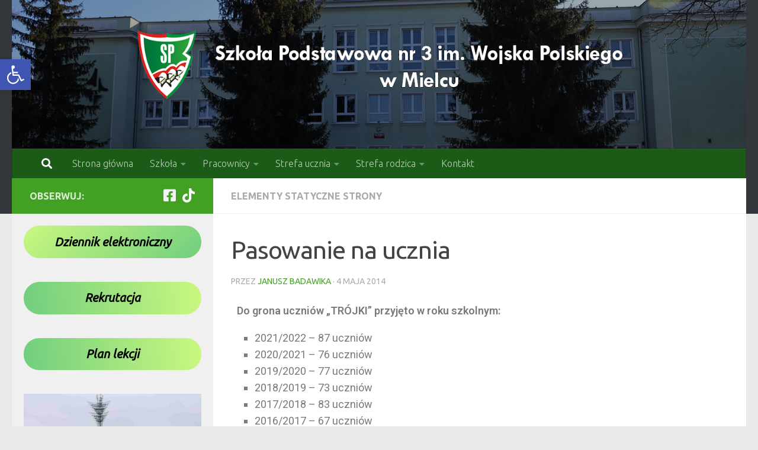

--- FILE ---
content_type: text/html; charset=UTF-8
request_url: https://www.sp3.mielec.pl/pasowanie-na-ucznia/
body_size: 169639
content:
<!DOCTYPE html>
<html class="no-js" dir="ltr" lang="pl-PL" prefix="og: https://ogp.me/ns#">
<head>
  <meta charset="UTF-8">
  <meta name="viewport" content="width=device-width, initial-scale=1.0">
  <link rel="profile" href="https://gmpg.org/xfn/11" />
  <link rel="pingback" href="https://www.sp3.mielec.pl/xmlrpc.php">

  <title>Pasowanie na ucznia - SP3 Mielec</title>

		<!-- All in One SEO 4.9.3 - aioseo.com -->
	<meta name="description" content="Do grona uczniów &quot;TRÓJKI&quot; przyjęto w roku szkolnym: 2021/2022 - 87 uczniów 2020/2021 - 76 uczniów 2019/2020 - 77 uczniów 2018/2019 - 73 uczniów 2017/2018 - 83 uczniów 2016/2017 - 67 uczniów 2015/2016 - 116 uczniów 2014/2015 - 118 uczniów 2013/2014 - 71 uczniów 2012/2013 - 104 uczniów 2011/2012 – 103 uczniów 2010/2011 – 114 uczniów" />
	<meta name="robots" content="max-image-preview:large" />
	<meta name="author" content="Janusz Badawika"/>
	<link rel="canonical" href="https://www.sp3.mielec.pl/pasowanie-na-ucznia/" />
	<meta name="generator" content="All in One SEO (AIOSEO) 4.9.3" />
		<meta property="og:locale" content="pl_PL" />
		<meta property="og:site_name" content="SP3 Mielec - strona internetowa Szkoły Podstawowej Nr 3 im. Wojska Polskiego w Mielcu" />
		<meta property="og:type" content="article" />
		<meta property="og:title" content="Pasowanie na ucznia - SP3 Mielec" />
		<meta property="og:description" content="Do grona uczniów &quot;TRÓJKI&quot; przyjęto w roku szkolnym: 2021/2022 - 87 uczniów 2020/2021 - 76 uczniów 2019/2020 - 77 uczniów 2018/2019 - 73 uczniów 2017/2018 - 83 uczniów 2016/2017 - 67 uczniów 2015/2016 - 116 uczniów 2014/2015 - 118 uczniów 2013/2014 - 71 uczniów 2012/2013 - 104 uczniów 2011/2012 – 103 uczniów 2010/2011 – 114 uczniów" />
		<meta property="og:url" content="https://www.sp3.mielec.pl/pasowanie-na-ucznia/" />
		<meta property="article:published_time" content="2014-05-04T15:03:27+00:00" />
		<meta property="article:modified_time" content="2022-02-07T12:46:54+00:00" />
		<meta name="twitter:card" content="summary_large_image" />
		<meta name="twitter:title" content="Pasowanie na ucznia - SP3 Mielec" />
		<meta name="twitter:description" content="Do grona uczniów &quot;TRÓJKI&quot; przyjęto w roku szkolnym: 2021/2022 - 87 uczniów 2020/2021 - 76 uczniów 2019/2020 - 77 uczniów 2018/2019 - 73 uczniów 2017/2018 - 83 uczniów 2016/2017 - 67 uczniów 2015/2016 - 116 uczniów 2014/2015 - 118 uczniów 2013/2014 - 71 uczniów 2012/2013 - 104 uczniów 2011/2012 – 103 uczniów 2010/2011 – 114 uczniów" />
		<script type="application/ld+json" class="aioseo-schema">
			{"@context":"https:\/\/schema.org","@graph":[{"@type":"BlogPosting","@id":"https:\/\/www.sp3.mielec.pl\/pasowanie-na-ucznia\/#blogposting","name":"Pasowanie na ucznia - SP3 Mielec","headline":"Pasowanie na ucznia","author":{"@id":"https:\/\/www.sp3.mielec.pl\/author\/janusz\/#author"},"publisher":{"@id":"https:\/\/www.sp3.mielec.pl\/#organization"},"datePublished":"2014-05-04T17:03:27+02:00","dateModified":"2022-02-07T13:46:54+01:00","inLanguage":"pl-PL","mainEntityOfPage":{"@id":"https:\/\/www.sp3.mielec.pl\/pasowanie-na-ucznia\/#webpage"},"isPartOf":{"@id":"https:\/\/www.sp3.mielec.pl\/pasowanie-na-ucznia\/#webpage"},"articleSection":"Elementy statyczne strony"},{"@type":"BreadcrumbList","@id":"https:\/\/www.sp3.mielec.pl\/pasowanie-na-ucznia\/#breadcrumblist","itemListElement":[{"@type":"ListItem","@id":"https:\/\/www.sp3.mielec.pl#listItem","position":1,"name":"Home","item":"https:\/\/www.sp3.mielec.pl","nextItem":{"@type":"ListItem","@id":"https:\/\/www.sp3.mielec.pl\/category\/elementy-statyczne-strony\/#listItem","name":"Elementy statyczne strony"}},{"@type":"ListItem","@id":"https:\/\/www.sp3.mielec.pl\/category\/elementy-statyczne-strony\/#listItem","position":2,"name":"Elementy statyczne strony","item":"https:\/\/www.sp3.mielec.pl\/category\/elementy-statyczne-strony\/","nextItem":{"@type":"ListItem","@id":"https:\/\/www.sp3.mielec.pl\/pasowanie-na-ucznia\/#listItem","name":"Pasowanie na ucznia"},"previousItem":{"@type":"ListItem","@id":"https:\/\/www.sp3.mielec.pl#listItem","name":"Home"}},{"@type":"ListItem","@id":"https:\/\/www.sp3.mielec.pl\/pasowanie-na-ucznia\/#listItem","position":3,"name":"Pasowanie na ucznia","previousItem":{"@type":"ListItem","@id":"https:\/\/www.sp3.mielec.pl\/category\/elementy-statyczne-strony\/#listItem","name":"Elementy statyczne strony"}}]},{"@type":"Organization","@id":"https:\/\/www.sp3.mielec.pl\/#organization","name":"SP3 Mielec","description":"strona internetowa Szko\u0142y Podstawowej Nr 3 im. Wojska Polskiego w Mielcu","url":"https:\/\/www.sp3.mielec.pl\/"},{"@type":"Person","@id":"https:\/\/www.sp3.mielec.pl\/author\/janusz\/#author","url":"https:\/\/www.sp3.mielec.pl\/author\/janusz\/","name":"Janusz Badawika","image":{"@type":"ImageObject","@id":"https:\/\/www.sp3.mielec.pl\/pasowanie-na-ucznia\/#authorImage","url":"https:\/\/secure.gravatar.com\/avatar\/deb27932b07a6eeaf30890167876ea0943593909d4106dd8d9bf0983ba8b3c90?s=96&d=mm&r=g","width":96,"height":96,"caption":"Janusz Badawika"}},{"@type":"WebPage","@id":"https:\/\/www.sp3.mielec.pl\/pasowanie-na-ucznia\/#webpage","url":"https:\/\/www.sp3.mielec.pl\/pasowanie-na-ucznia\/","name":"Pasowanie na ucznia - SP3 Mielec","description":"Do grona uczni\u00f3w \"TR\u00d3JKI\" przyj\u0119to w roku szkolnym: 2021\/2022 - 87 uczni\u00f3w 2020\/2021 - 76 uczni\u00f3w 2019\/2020 - 77 uczni\u00f3w 2018\/2019 - 73 uczni\u00f3w 2017\/2018 - 83 uczni\u00f3w 2016\/2017 - 67 uczni\u00f3w 2015\/2016 - 116 uczni\u00f3w 2014\/2015 - 118 uczni\u00f3w 2013\/2014 - 71 uczni\u00f3w 2012\/2013 - 104 uczni\u00f3w 2011\/2012 \u2013 103 uczni\u00f3w 2010\/2011 \u2013 114 uczni\u00f3w","inLanguage":"pl-PL","isPartOf":{"@id":"https:\/\/www.sp3.mielec.pl\/#website"},"breadcrumb":{"@id":"https:\/\/www.sp3.mielec.pl\/pasowanie-na-ucznia\/#breadcrumblist"},"author":{"@id":"https:\/\/www.sp3.mielec.pl\/author\/janusz\/#author"},"creator":{"@id":"https:\/\/www.sp3.mielec.pl\/author\/janusz\/#author"},"datePublished":"2014-05-04T17:03:27+02:00","dateModified":"2022-02-07T13:46:54+01:00"},{"@type":"WebSite","@id":"https:\/\/www.sp3.mielec.pl\/#website","url":"https:\/\/www.sp3.mielec.pl\/","name":"SP3 Mielec","description":"strona internetowa Szko\u0142y Podstawowej Nr 3 im. Wojska Polskiego w Mielcu","inLanguage":"pl-PL","publisher":{"@id":"https:\/\/www.sp3.mielec.pl\/#organization"}}]}
		</script>
		<!-- All in One SEO -->

<script>document.documentElement.className = document.documentElement.className.replace("no-js","js");</script>
<link rel="alternate" type="application/rss+xml" title="SP3 Mielec &raquo; Kanał z wpisami" href="https://www.sp3.mielec.pl/feed/" />
<link rel="alternate" type="application/rss+xml" title="SP3 Mielec &raquo; Kanał z komentarzami" href="https://www.sp3.mielec.pl/comments/feed/" />
<link id="hu-user-gfont" href="//fonts.googleapis.com/css?family=Ubuntu:400,400italic,300italic,300,700&subset=latin,cyrillic-ext" rel="stylesheet" type="text/css"><link rel="alternate" type="application/rss+xml" title="SP3 Mielec &raquo; Pasowanie na ucznia Kanał z komentarzami" href="https://www.sp3.mielec.pl/pasowanie-na-ucznia/feed/" />
<link rel="alternate" title="oEmbed (JSON)" type="application/json+oembed" href="https://www.sp3.mielec.pl/wp-json/oembed/1.0/embed?url=https%3A%2F%2Fwww.sp3.mielec.pl%2Fpasowanie-na-ucznia%2F" />
<link rel="alternate" title="oEmbed (XML)" type="text/xml+oembed" href="https://www.sp3.mielec.pl/wp-json/oembed/1.0/embed?url=https%3A%2F%2Fwww.sp3.mielec.pl%2Fpasowanie-na-ucznia%2F&#038;format=xml" />
		<!-- This site uses the Google Analytics by MonsterInsights plugin v9.8.0 - Using Analytics tracking - https://www.monsterinsights.com/ -->
		<!-- Note: MonsterInsights is not currently configured on this site. The site owner needs to authenticate with Google Analytics in the MonsterInsights settings panel. -->
					<!-- No tracking code set -->
				<!-- / Google Analytics by MonsterInsights -->
		<style id='wp-img-auto-sizes-contain-inline-css'>
img:is([sizes=auto i],[sizes^="auto," i]){contain-intrinsic-size:3000px 1500px}
/*# sourceURL=wp-img-auto-sizes-contain-inline-css */
</style>
<style id='wp-emoji-styles-inline-css'>

	img.wp-smiley, img.emoji {
		display: inline !important;
		border: none !important;
		box-shadow: none !important;
		height: 1em !important;
		width: 1em !important;
		margin: 0 0.07em !important;
		vertical-align: -0.1em !important;
		background: none !important;
		padding: 0 !important;
	}
/*# sourceURL=wp-emoji-styles-inline-css */
</style>
<style id='wp-block-library-inline-css'>
:root{--wp-block-synced-color:#7a00df;--wp-block-synced-color--rgb:122,0,223;--wp-bound-block-color:var(--wp-block-synced-color);--wp-editor-canvas-background:#ddd;--wp-admin-theme-color:#007cba;--wp-admin-theme-color--rgb:0,124,186;--wp-admin-theme-color-darker-10:#006ba1;--wp-admin-theme-color-darker-10--rgb:0,107,160.5;--wp-admin-theme-color-darker-20:#005a87;--wp-admin-theme-color-darker-20--rgb:0,90,135;--wp-admin-border-width-focus:2px}@media (min-resolution:192dpi){:root{--wp-admin-border-width-focus:1.5px}}.wp-element-button{cursor:pointer}:root .has-very-light-gray-background-color{background-color:#eee}:root .has-very-dark-gray-background-color{background-color:#313131}:root .has-very-light-gray-color{color:#eee}:root .has-very-dark-gray-color{color:#313131}:root .has-vivid-green-cyan-to-vivid-cyan-blue-gradient-background{background:linear-gradient(135deg,#00d084,#0693e3)}:root .has-purple-crush-gradient-background{background:linear-gradient(135deg,#34e2e4,#4721fb 50%,#ab1dfe)}:root .has-hazy-dawn-gradient-background{background:linear-gradient(135deg,#faaca8,#dad0ec)}:root .has-subdued-olive-gradient-background{background:linear-gradient(135deg,#fafae1,#67a671)}:root .has-atomic-cream-gradient-background{background:linear-gradient(135deg,#fdd79a,#004a59)}:root .has-nightshade-gradient-background{background:linear-gradient(135deg,#330968,#31cdcf)}:root .has-midnight-gradient-background{background:linear-gradient(135deg,#020381,#2874fc)}:root{--wp--preset--font-size--normal:16px;--wp--preset--font-size--huge:42px}.has-regular-font-size{font-size:1em}.has-larger-font-size{font-size:2.625em}.has-normal-font-size{font-size:var(--wp--preset--font-size--normal)}.has-huge-font-size{font-size:var(--wp--preset--font-size--huge)}.has-text-align-center{text-align:center}.has-text-align-left{text-align:left}.has-text-align-right{text-align:right}.has-fit-text{white-space:nowrap!important}#end-resizable-editor-section{display:none}.aligncenter{clear:both}.items-justified-left{justify-content:flex-start}.items-justified-center{justify-content:center}.items-justified-right{justify-content:flex-end}.items-justified-space-between{justify-content:space-between}.screen-reader-text{border:0;clip-path:inset(50%);height:1px;margin:-1px;overflow:hidden;padding:0;position:absolute;width:1px;word-wrap:normal!important}.screen-reader-text:focus{background-color:#ddd;clip-path:none;color:#444;display:block;font-size:1em;height:auto;left:5px;line-height:normal;padding:15px 23px 14px;text-decoration:none;top:5px;width:auto;z-index:100000}html :where(.has-border-color){border-style:solid}html :where([style*=border-top-color]){border-top-style:solid}html :where([style*=border-right-color]){border-right-style:solid}html :where([style*=border-bottom-color]){border-bottom-style:solid}html :where([style*=border-left-color]){border-left-style:solid}html :where([style*=border-width]){border-style:solid}html :where([style*=border-top-width]){border-top-style:solid}html :where([style*=border-right-width]){border-right-style:solid}html :where([style*=border-bottom-width]){border-bottom-style:solid}html :where([style*=border-left-width]){border-left-style:solid}html :where(img[class*=wp-image-]){height:auto;max-width:100%}:where(figure){margin:0 0 1em}html :where(.is-position-sticky){--wp-admin--admin-bar--position-offset:var(--wp-admin--admin-bar--height,0px)}@media screen and (max-width:600px){html :where(.is-position-sticky){--wp-admin--admin-bar--position-offset:0px}}

/*# sourceURL=wp-block-library-inline-css */
</style><style id='wp-block-archives-inline-css'>
.wp-block-archives{box-sizing:border-box}.wp-block-archives-dropdown label{display:block}
/*# sourceURL=https://www.sp3.mielec.pl/wp-includes/blocks/archives/style.min.css */
</style>
<style id='wp-block-button-inline-css'>
.wp-block-button__link{align-content:center;box-sizing:border-box;cursor:pointer;display:inline-block;height:100%;text-align:center;word-break:break-word}.wp-block-button__link.aligncenter{text-align:center}.wp-block-button__link.alignright{text-align:right}:where(.wp-block-button__link){border-radius:9999px;box-shadow:none;padding:calc(.667em + 2px) calc(1.333em + 2px);text-decoration:none}.wp-block-button[style*=text-decoration] .wp-block-button__link{text-decoration:inherit}.wp-block-buttons>.wp-block-button.has-custom-width{max-width:none}.wp-block-buttons>.wp-block-button.has-custom-width .wp-block-button__link{width:100%}.wp-block-buttons>.wp-block-button.has-custom-font-size .wp-block-button__link{font-size:inherit}.wp-block-buttons>.wp-block-button.wp-block-button__width-25{width:calc(25% - var(--wp--style--block-gap, .5em)*.75)}.wp-block-buttons>.wp-block-button.wp-block-button__width-50{width:calc(50% - var(--wp--style--block-gap, .5em)*.5)}.wp-block-buttons>.wp-block-button.wp-block-button__width-75{width:calc(75% - var(--wp--style--block-gap, .5em)*.25)}.wp-block-buttons>.wp-block-button.wp-block-button__width-100{flex-basis:100%;width:100%}.wp-block-buttons.is-vertical>.wp-block-button.wp-block-button__width-25{width:25%}.wp-block-buttons.is-vertical>.wp-block-button.wp-block-button__width-50{width:50%}.wp-block-buttons.is-vertical>.wp-block-button.wp-block-button__width-75{width:75%}.wp-block-button.is-style-squared,.wp-block-button__link.wp-block-button.is-style-squared{border-radius:0}.wp-block-button.no-border-radius,.wp-block-button__link.no-border-radius{border-radius:0!important}:root :where(.wp-block-button .wp-block-button__link.is-style-outline),:root :where(.wp-block-button.is-style-outline>.wp-block-button__link){border:2px solid;padding:.667em 1.333em}:root :where(.wp-block-button .wp-block-button__link.is-style-outline:not(.has-text-color)),:root :where(.wp-block-button.is-style-outline>.wp-block-button__link:not(.has-text-color)){color:currentColor}:root :where(.wp-block-button .wp-block-button__link.is-style-outline:not(.has-background)),:root :where(.wp-block-button.is-style-outline>.wp-block-button__link:not(.has-background)){background-color:initial;background-image:none}
/*# sourceURL=https://www.sp3.mielec.pl/wp-includes/blocks/button/style.min.css */
</style>
<style id='wp-block-image-inline-css'>
.wp-block-image>a,.wp-block-image>figure>a{display:inline-block}.wp-block-image img{box-sizing:border-box;height:auto;max-width:100%;vertical-align:bottom}@media not (prefers-reduced-motion){.wp-block-image img.hide{visibility:hidden}.wp-block-image img.show{animation:show-content-image .4s}}.wp-block-image[style*=border-radius] img,.wp-block-image[style*=border-radius]>a{border-radius:inherit}.wp-block-image.has-custom-border img{box-sizing:border-box}.wp-block-image.aligncenter{text-align:center}.wp-block-image.alignfull>a,.wp-block-image.alignwide>a{width:100%}.wp-block-image.alignfull img,.wp-block-image.alignwide img{height:auto;width:100%}.wp-block-image .aligncenter,.wp-block-image .alignleft,.wp-block-image .alignright,.wp-block-image.aligncenter,.wp-block-image.alignleft,.wp-block-image.alignright{display:table}.wp-block-image .aligncenter>figcaption,.wp-block-image .alignleft>figcaption,.wp-block-image .alignright>figcaption,.wp-block-image.aligncenter>figcaption,.wp-block-image.alignleft>figcaption,.wp-block-image.alignright>figcaption{caption-side:bottom;display:table-caption}.wp-block-image .alignleft{float:left;margin:.5em 1em .5em 0}.wp-block-image .alignright{float:right;margin:.5em 0 .5em 1em}.wp-block-image .aligncenter{margin-left:auto;margin-right:auto}.wp-block-image :where(figcaption){margin-bottom:1em;margin-top:.5em}.wp-block-image.is-style-circle-mask img{border-radius:9999px}@supports ((-webkit-mask-image:none) or (mask-image:none)) or (-webkit-mask-image:none){.wp-block-image.is-style-circle-mask img{border-radius:0;-webkit-mask-image:url('data:image/svg+xml;utf8,<svg viewBox="0 0 100 100" xmlns="http://www.w3.org/2000/svg"><circle cx="50" cy="50" r="50"/></svg>');mask-image:url('data:image/svg+xml;utf8,<svg viewBox="0 0 100 100" xmlns="http://www.w3.org/2000/svg"><circle cx="50" cy="50" r="50"/></svg>');mask-mode:alpha;-webkit-mask-position:center;mask-position:center;-webkit-mask-repeat:no-repeat;mask-repeat:no-repeat;-webkit-mask-size:contain;mask-size:contain}}:root :where(.wp-block-image.is-style-rounded img,.wp-block-image .is-style-rounded img){border-radius:9999px}.wp-block-image figure{margin:0}.wp-lightbox-container{display:flex;flex-direction:column;position:relative}.wp-lightbox-container img{cursor:zoom-in}.wp-lightbox-container img:hover+button{opacity:1}.wp-lightbox-container button{align-items:center;backdrop-filter:blur(16px) saturate(180%);background-color:#5a5a5a40;border:none;border-radius:4px;cursor:zoom-in;display:flex;height:20px;justify-content:center;opacity:0;padding:0;position:absolute;right:16px;text-align:center;top:16px;width:20px;z-index:100}@media not (prefers-reduced-motion){.wp-lightbox-container button{transition:opacity .2s ease}}.wp-lightbox-container button:focus-visible{outline:3px auto #5a5a5a40;outline:3px auto -webkit-focus-ring-color;outline-offset:3px}.wp-lightbox-container button:hover{cursor:pointer;opacity:1}.wp-lightbox-container button:focus{opacity:1}.wp-lightbox-container button:focus,.wp-lightbox-container button:hover,.wp-lightbox-container button:not(:hover):not(:active):not(.has-background){background-color:#5a5a5a40;border:none}.wp-lightbox-overlay{box-sizing:border-box;cursor:zoom-out;height:100vh;left:0;overflow:hidden;position:fixed;top:0;visibility:hidden;width:100%;z-index:100000}.wp-lightbox-overlay .close-button{align-items:center;cursor:pointer;display:flex;justify-content:center;min-height:40px;min-width:40px;padding:0;position:absolute;right:calc(env(safe-area-inset-right) + 16px);top:calc(env(safe-area-inset-top) + 16px);z-index:5000000}.wp-lightbox-overlay .close-button:focus,.wp-lightbox-overlay .close-button:hover,.wp-lightbox-overlay .close-button:not(:hover):not(:active):not(.has-background){background:none;border:none}.wp-lightbox-overlay .lightbox-image-container{height:var(--wp--lightbox-container-height);left:50%;overflow:hidden;position:absolute;top:50%;transform:translate(-50%,-50%);transform-origin:top left;width:var(--wp--lightbox-container-width);z-index:9999999999}.wp-lightbox-overlay .wp-block-image{align-items:center;box-sizing:border-box;display:flex;height:100%;justify-content:center;margin:0;position:relative;transform-origin:0 0;width:100%;z-index:3000000}.wp-lightbox-overlay .wp-block-image img{height:var(--wp--lightbox-image-height);min-height:var(--wp--lightbox-image-height);min-width:var(--wp--lightbox-image-width);width:var(--wp--lightbox-image-width)}.wp-lightbox-overlay .wp-block-image figcaption{display:none}.wp-lightbox-overlay button{background:none;border:none}.wp-lightbox-overlay .scrim{background-color:#fff;height:100%;opacity:.9;position:absolute;width:100%;z-index:2000000}.wp-lightbox-overlay.active{visibility:visible}@media not (prefers-reduced-motion){.wp-lightbox-overlay.active{animation:turn-on-visibility .25s both}.wp-lightbox-overlay.active img{animation:turn-on-visibility .35s both}.wp-lightbox-overlay.show-closing-animation:not(.active){animation:turn-off-visibility .35s both}.wp-lightbox-overlay.show-closing-animation:not(.active) img{animation:turn-off-visibility .25s both}.wp-lightbox-overlay.zoom.active{animation:none;opacity:1;visibility:visible}.wp-lightbox-overlay.zoom.active .lightbox-image-container{animation:lightbox-zoom-in .4s}.wp-lightbox-overlay.zoom.active .lightbox-image-container img{animation:none}.wp-lightbox-overlay.zoom.active .scrim{animation:turn-on-visibility .4s forwards}.wp-lightbox-overlay.zoom.show-closing-animation:not(.active){animation:none}.wp-lightbox-overlay.zoom.show-closing-animation:not(.active) .lightbox-image-container{animation:lightbox-zoom-out .4s}.wp-lightbox-overlay.zoom.show-closing-animation:not(.active) .lightbox-image-container img{animation:none}.wp-lightbox-overlay.zoom.show-closing-animation:not(.active) .scrim{animation:turn-off-visibility .4s forwards}}@keyframes show-content-image{0%{visibility:hidden}99%{visibility:hidden}to{visibility:visible}}@keyframes turn-on-visibility{0%{opacity:0}to{opacity:1}}@keyframes turn-off-visibility{0%{opacity:1;visibility:visible}99%{opacity:0;visibility:visible}to{opacity:0;visibility:hidden}}@keyframes lightbox-zoom-in{0%{transform:translate(calc((-100vw + var(--wp--lightbox-scrollbar-width))/2 + var(--wp--lightbox-initial-left-position)),calc(-50vh + var(--wp--lightbox-initial-top-position))) scale(var(--wp--lightbox-scale))}to{transform:translate(-50%,-50%) scale(1)}}@keyframes lightbox-zoom-out{0%{transform:translate(-50%,-50%) scale(1);visibility:visible}99%{visibility:visible}to{transform:translate(calc((-100vw + var(--wp--lightbox-scrollbar-width))/2 + var(--wp--lightbox-initial-left-position)),calc(-50vh + var(--wp--lightbox-initial-top-position))) scale(var(--wp--lightbox-scale));visibility:hidden}}
/*# sourceURL=https://www.sp3.mielec.pl/wp-includes/blocks/image/style.min.css */
</style>
<style id='wp-block-buttons-inline-css'>
.wp-block-buttons{box-sizing:border-box}.wp-block-buttons.is-vertical{flex-direction:column}.wp-block-buttons.is-vertical>.wp-block-button:last-child{margin-bottom:0}.wp-block-buttons>.wp-block-button{display:inline-block;margin:0}.wp-block-buttons.is-content-justification-left{justify-content:flex-start}.wp-block-buttons.is-content-justification-left.is-vertical{align-items:flex-start}.wp-block-buttons.is-content-justification-center{justify-content:center}.wp-block-buttons.is-content-justification-center.is-vertical{align-items:center}.wp-block-buttons.is-content-justification-right{justify-content:flex-end}.wp-block-buttons.is-content-justification-right.is-vertical{align-items:flex-end}.wp-block-buttons.is-content-justification-space-between{justify-content:space-between}.wp-block-buttons.aligncenter{text-align:center}.wp-block-buttons:not(.is-content-justification-space-between,.is-content-justification-right,.is-content-justification-left,.is-content-justification-center) .wp-block-button.aligncenter{margin-left:auto;margin-right:auto;width:100%}.wp-block-buttons[style*=text-decoration] .wp-block-button,.wp-block-buttons[style*=text-decoration] .wp-block-button__link{text-decoration:inherit}.wp-block-buttons.has-custom-font-size .wp-block-button__link{font-size:inherit}.wp-block-buttons .wp-block-button__link{width:100%}.wp-block-button.aligncenter{text-align:center}
/*# sourceURL=https://www.sp3.mielec.pl/wp-includes/blocks/buttons/style.min.css */
</style>
<style id='global-styles-inline-css'>
:root{--wp--preset--aspect-ratio--square: 1;--wp--preset--aspect-ratio--4-3: 4/3;--wp--preset--aspect-ratio--3-4: 3/4;--wp--preset--aspect-ratio--3-2: 3/2;--wp--preset--aspect-ratio--2-3: 2/3;--wp--preset--aspect-ratio--16-9: 16/9;--wp--preset--aspect-ratio--9-16: 9/16;--wp--preset--color--black: #000000;--wp--preset--color--cyan-bluish-gray: #abb8c3;--wp--preset--color--white: #ffffff;--wp--preset--color--pale-pink: #f78da7;--wp--preset--color--vivid-red: #cf2e2e;--wp--preset--color--luminous-vivid-orange: #ff6900;--wp--preset--color--luminous-vivid-amber: #fcb900;--wp--preset--color--light-green-cyan: #7bdcb5;--wp--preset--color--vivid-green-cyan: #00d084;--wp--preset--color--pale-cyan-blue: #8ed1fc;--wp--preset--color--vivid-cyan-blue: #0693e3;--wp--preset--color--vivid-purple: #9b51e0;--wp--preset--gradient--vivid-cyan-blue-to-vivid-purple: linear-gradient(135deg,rgb(6,147,227) 0%,rgb(155,81,224) 100%);--wp--preset--gradient--light-green-cyan-to-vivid-green-cyan: linear-gradient(135deg,rgb(122,220,180) 0%,rgb(0,208,130) 100%);--wp--preset--gradient--luminous-vivid-amber-to-luminous-vivid-orange: linear-gradient(135deg,rgb(252,185,0) 0%,rgb(255,105,0) 100%);--wp--preset--gradient--luminous-vivid-orange-to-vivid-red: linear-gradient(135deg,rgb(255,105,0) 0%,rgb(207,46,46) 100%);--wp--preset--gradient--very-light-gray-to-cyan-bluish-gray: linear-gradient(135deg,rgb(238,238,238) 0%,rgb(169,184,195) 100%);--wp--preset--gradient--cool-to-warm-spectrum: linear-gradient(135deg,rgb(74,234,220) 0%,rgb(151,120,209) 20%,rgb(207,42,186) 40%,rgb(238,44,130) 60%,rgb(251,105,98) 80%,rgb(254,248,76) 100%);--wp--preset--gradient--blush-light-purple: linear-gradient(135deg,rgb(255,206,236) 0%,rgb(152,150,240) 100%);--wp--preset--gradient--blush-bordeaux: linear-gradient(135deg,rgb(254,205,165) 0%,rgb(254,45,45) 50%,rgb(107,0,62) 100%);--wp--preset--gradient--luminous-dusk: linear-gradient(135deg,rgb(255,203,112) 0%,rgb(199,81,192) 50%,rgb(65,88,208) 100%);--wp--preset--gradient--pale-ocean: linear-gradient(135deg,rgb(255,245,203) 0%,rgb(182,227,212) 50%,rgb(51,167,181) 100%);--wp--preset--gradient--electric-grass: linear-gradient(135deg,rgb(202,248,128) 0%,rgb(113,206,126) 100%);--wp--preset--gradient--midnight: linear-gradient(135deg,rgb(2,3,129) 0%,rgb(40,116,252) 100%);--wp--preset--font-size--small: 13px;--wp--preset--font-size--medium: 20px;--wp--preset--font-size--large: 36px;--wp--preset--font-size--x-large: 42px;--wp--preset--spacing--20: 0.44rem;--wp--preset--spacing--30: 0.67rem;--wp--preset--spacing--40: 1rem;--wp--preset--spacing--50: 1.5rem;--wp--preset--spacing--60: 2.25rem;--wp--preset--spacing--70: 3.38rem;--wp--preset--spacing--80: 5.06rem;--wp--preset--shadow--natural: 6px 6px 9px rgba(0, 0, 0, 0.2);--wp--preset--shadow--deep: 12px 12px 50px rgba(0, 0, 0, 0.4);--wp--preset--shadow--sharp: 6px 6px 0px rgba(0, 0, 0, 0.2);--wp--preset--shadow--outlined: 6px 6px 0px -3px rgb(255, 255, 255), 6px 6px rgb(0, 0, 0);--wp--preset--shadow--crisp: 6px 6px 0px rgb(0, 0, 0);}:where(.is-layout-flex){gap: 0.5em;}:where(.is-layout-grid){gap: 0.5em;}body .is-layout-flex{display: flex;}.is-layout-flex{flex-wrap: wrap;align-items: center;}.is-layout-flex > :is(*, div){margin: 0;}body .is-layout-grid{display: grid;}.is-layout-grid > :is(*, div){margin: 0;}:where(.wp-block-columns.is-layout-flex){gap: 2em;}:where(.wp-block-columns.is-layout-grid){gap: 2em;}:where(.wp-block-post-template.is-layout-flex){gap: 1.25em;}:where(.wp-block-post-template.is-layout-grid){gap: 1.25em;}.has-black-color{color: var(--wp--preset--color--black) !important;}.has-cyan-bluish-gray-color{color: var(--wp--preset--color--cyan-bluish-gray) !important;}.has-white-color{color: var(--wp--preset--color--white) !important;}.has-pale-pink-color{color: var(--wp--preset--color--pale-pink) !important;}.has-vivid-red-color{color: var(--wp--preset--color--vivid-red) !important;}.has-luminous-vivid-orange-color{color: var(--wp--preset--color--luminous-vivid-orange) !important;}.has-luminous-vivid-amber-color{color: var(--wp--preset--color--luminous-vivid-amber) !important;}.has-light-green-cyan-color{color: var(--wp--preset--color--light-green-cyan) !important;}.has-vivid-green-cyan-color{color: var(--wp--preset--color--vivid-green-cyan) !important;}.has-pale-cyan-blue-color{color: var(--wp--preset--color--pale-cyan-blue) !important;}.has-vivid-cyan-blue-color{color: var(--wp--preset--color--vivid-cyan-blue) !important;}.has-vivid-purple-color{color: var(--wp--preset--color--vivid-purple) !important;}.has-black-background-color{background-color: var(--wp--preset--color--black) !important;}.has-cyan-bluish-gray-background-color{background-color: var(--wp--preset--color--cyan-bluish-gray) !important;}.has-white-background-color{background-color: var(--wp--preset--color--white) !important;}.has-pale-pink-background-color{background-color: var(--wp--preset--color--pale-pink) !important;}.has-vivid-red-background-color{background-color: var(--wp--preset--color--vivid-red) !important;}.has-luminous-vivid-orange-background-color{background-color: var(--wp--preset--color--luminous-vivid-orange) !important;}.has-luminous-vivid-amber-background-color{background-color: var(--wp--preset--color--luminous-vivid-amber) !important;}.has-light-green-cyan-background-color{background-color: var(--wp--preset--color--light-green-cyan) !important;}.has-vivid-green-cyan-background-color{background-color: var(--wp--preset--color--vivid-green-cyan) !important;}.has-pale-cyan-blue-background-color{background-color: var(--wp--preset--color--pale-cyan-blue) !important;}.has-vivid-cyan-blue-background-color{background-color: var(--wp--preset--color--vivid-cyan-blue) !important;}.has-vivid-purple-background-color{background-color: var(--wp--preset--color--vivid-purple) !important;}.has-black-border-color{border-color: var(--wp--preset--color--black) !important;}.has-cyan-bluish-gray-border-color{border-color: var(--wp--preset--color--cyan-bluish-gray) !important;}.has-white-border-color{border-color: var(--wp--preset--color--white) !important;}.has-pale-pink-border-color{border-color: var(--wp--preset--color--pale-pink) !important;}.has-vivid-red-border-color{border-color: var(--wp--preset--color--vivid-red) !important;}.has-luminous-vivid-orange-border-color{border-color: var(--wp--preset--color--luminous-vivid-orange) !important;}.has-luminous-vivid-amber-border-color{border-color: var(--wp--preset--color--luminous-vivid-amber) !important;}.has-light-green-cyan-border-color{border-color: var(--wp--preset--color--light-green-cyan) !important;}.has-vivid-green-cyan-border-color{border-color: var(--wp--preset--color--vivid-green-cyan) !important;}.has-pale-cyan-blue-border-color{border-color: var(--wp--preset--color--pale-cyan-blue) !important;}.has-vivid-cyan-blue-border-color{border-color: var(--wp--preset--color--vivid-cyan-blue) !important;}.has-vivid-purple-border-color{border-color: var(--wp--preset--color--vivid-purple) !important;}.has-vivid-cyan-blue-to-vivid-purple-gradient-background{background: var(--wp--preset--gradient--vivid-cyan-blue-to-vivid-purple) !important;}.has-light-green-cyan-to-vivid-green-cyan-gradient-background{background: var(--wp--preset--gradient--light-green-cyan-to-vivid-green-cyan) !important;}.has-luminous-vivid-amber-to-luminous-vivid-orange-gradient-background{background: var(--wp--preset--gradient--luminous-vivid-amber-to-luminous-vivid-orange) !important;}.has-luminous-vivid-orange-to-vivid-red-gradient-background{background: var(--wp--preset--gradient--luminous-vivid-orange-to-vivid-red) !important;}.has-very-light-gray-to-cyan-bluish-gray-gradient-background{background: var(--wp--preset--gradient--very-light-gray-to-cyan-bluish-gray) !important;}.has-cool-to-warm-spectrum-gradient-background{background: var(--wp--preset--gradient--cool-to-warm-spectrum) !important;}.has-blush-light-purple-gradient-background{background: var(--wp--preset--gradient--blush-light-purple) !important;}.has-blush-bordeaux-gradient-background{background: var(--wp--preset--gradient--blush-bordeaux) !important;}.has-luminous-dusk-gradient-background{background: var(--wp--preset--gradient--luminous-dusk) !important;}.has-pale-ocean-gradient-background{background: var(--wp--preset--gradient--pale-ocean) !important;}.has-electric-grass-gradient-background{background: var(--wp--preset--gradient--electric-grass) !important;}.has-midnight-gradient-background{background: var(--wp--preset--gradient--midnight) !important;}.has-small-font-size{font-size: var(--wp--preset--font-size--small) !important;}.has-medium-font-size{font-size: var(--wp--preset--font-size--medium) !important;}.has-large-font-size{font-size: var(--wp--preset--font-size--large) !important;}.has-x-large-font-size{font-size: var(--wp--preset--font-size--x-large) !important;}
/*# sourceURL=global-styles-inline-css */
</style>
<style id='core-block-supports-inline-css'>
.wp-container-core-buttons-is-layout-3d213aab{justify-content:space-between;}
/*# sourceURL=core-block-supports-inline-css */
</style>

<style id='classic-theme-styles-inline-css'>
/*! This file is auto-generated */
.wp-block-button__link{color:#fff;background-color:#32373c;border-radius:9999px;box-shadow:none;text-decoration:none;padding:calc(.667em + 2px) calc(1.333em + 2px);font-size:1.125em}.wp-block-file__button{background:#32373c;color:#fff;text-decoration:none}
/*# sourceURL=/wp-includes/css/classic-themes.min.css */
</style>
<link rel='stylesheet' id='contact-form-7-css' href='https://www.sp3.mielec.pl/wp-content/plugins/contact-form-7/includes/css/styles.css?ver=6.1.4' media='all' />
<link rel='stylesheet' id='megamenu-css' href='https://www.sp3.mielec.pl/wp-content/uploads/maxmegamenu/style.css?ver=e86a39' media='all' />
<link rel='stylesheet' id='dashicons-css' href='https://www.sp3.mielec.pl/wp-includes/css/dashicons.min.css?ver=6.9' media='all' />
<link rel='stylesheet' id='pojo-a11y-css' href='https://www.sp3.mielec.pl/wp-content/plugins/pojo-accessibility/modules/legacy/assets/css/style.min.css?ver=1.0.0' media='all' />
<link rel='stylesheet' id='hueman-main-style-css' href='https://www.sp3.mielec.pl/wp-content/themes/hueman/assets/front/css/main.min.css?ver=3.7.24' media='all' />
<style id='hueman-main-style-inline-css'>
body { font-family:'Ubuntu', Arial, sans-serif;font-size:1.00rem }@media only screen and (min-width: 720px) {
        .nav > li { font-size:1.00rem; }
      }.sidebar .widget { padding-left: 20px; padding-right: 20px; padding-top: 20px; }::selection { background-color: #42a023; }
::-moz-selection { background-color: #42a023; }a,a>span.hu-external::after,.themeform label .required,#flexslider-featured .flex-direction-nav .flex-next:hover,#flexslider-featured .flex-direction-nav .flex-prev:hover,.post-hover:hover .post-title a,.post-title a:hover,.sidebar.s1 .post-nav li a:hover i,.content .post-nav li a:hover i,.post-related a:hover,.sidebar.s1 .widget_rss ul li a,#footer .widget_rss ul li a,.sidebar.s1 .widget_calendar a,#footer .widget_calendar a,.sidebar.s1 .alx-tab .tab-item-category a,.sidebar.s1 .alx-posts .post-item-category a,.sidebar.s1 .alx-tab li:hover .tab-item-title a,.sidebar.s1 .alx-tab li:hover .tab-item-comment a,.sidebar.s1 .alx-posts li:hover .post-item-title a,#footer .alx-tab .tab-item-category a,#footer .alx-posts .post-item-category a,#footer .alx-tab li:hover .tab-item-title a,#footer .alx-tab li:hover .tab-item-comment a,#footer .alx-posts li:hover .post-item-title a,.comment-tabs li.active a,.comment-awaiting-moderation,.child-menu a:hover,.child-menu .current_page_item > a,.wp-pagenavi a{ color: #42a023; }input[type="submit"],.themeform button[type="submit"],.sidebar.s1 .sidebar-top,.sidebar.s1 .sidebar-toggle,#flexslider-featured .flex-control-nav li a.flex-active,.post-tags a:hover,.sidebar.s1 .widget_calendar caption,#footer .widget_calendar caption,.author-bio .bio-avatar:after,.commentlist li.bypostauthor > .comment-body:after,.commentlist li.comment-author-admin > .comment-body:after{ background-color: #42a023; }.post-format .format-container { border-color: #42a023; }.sidebar.s1 .alx-tabs-nav li.active a,#footer .alx-tabs-nav li.active a,.comment-tabs li.active a,.wp-pagenavi a:hover,.wp-pagenavi a:active,.wp-pagenavi span.current{ border-bottom-color: #42a023!important; }.sidebar.s2 .post-nav li a:hover i,
.sidebar.s2 .widget_rss ul li a,
.sidebar.s2 .widget_calendar a,
.sidebar.s2 .alx-tab .tab-item-category a,
.sidebar.s2 .alx-posts .post-item-category a,
.sidebar.s2 .alx-tab li:hover .tab-item-title a,
.sidebar.s2 .alx-tab li:hover .tab-item-comment a,
.sidebar.s2 .alx-posts li:hover .post-item-title a { color: #1f6cc4; }
.sidebar.s2 .sidebar-top,.sidebar.s2 .sidebar-toggle,.post-comments,.jp-play-bar,.jp-volume-bar-value,.sidebar.s2 .widget_calendar caption{ background-color: #1f6cc4; }.sidebar.s2 .alx-tabs-nav li.active a { border-bottom-color: #1f6cc4; }
.post-comments::before { border-right-color: #1f6cc4; }
      .search-expand,
              #nav-topbar.nav-container { background-color: #42a023}@media only screen and (min-width: 720px) {
                #nav-topbar .nav ul { background-color: #42a023; }
              }.is-scrolled #header .nav-container.desktop-sticky,
              .is-scrolled #header .search-expand { background-color: #42a023; background-color: rgba(66,160,35,0.90) }.is-scrolled .topbar-transparent #nav-topbar.desktop-sticky .nav ul { background-color: #42a023; background-color: rgba(66,160,35,0.95) }#header { background-color: #33363b; }
@media only screen and (min-width: 720px) {
  #nav-header .nav ul { background-color: #33363b; }
}
        #header #nav-mobile { background-color: #1c5b17; }.is-scrolled #header #nav-mobile { background-color: #1c5b17; background-color: rgba(28,91,23,0.90) }#nav-header.nav-container, #main-header-search .search-expand { background-color: #1c5b17; }
@media only screen and (min-width: 720px) {
  #nav-header .nav ul { background-color: #1c5b17; }
}
        #footer-bottom { background-color: #42a023; }.site-title a img { max-height: 5000px; }
/*# sourceURL=hueman-main-style-inline-css */
</style>
<link rel='stylesheet' id='elementor-icons-css' href='https://www.sp3.mielec.pl/wp-content/plugins/elementor/assets/lib/eicons/css/elementor-icons.min.css?ver=5.9.1' media='all' />
<link rel='stylesheet' id='elementor-animations-css' href='https://www.sp3.mielec.pl/wp-content/plugins/elementor/assets/lib/animations/animations.min.css?ver=3.0.16' media='all' />
<link rel='stylesheet' id='elementor-frontend-legacy-css' href='https://www.sp3.mielec.pl/wp-content/plugins/elementor/assets/css/frontend-legacy.min.css?ver=3.0.16' media='all' />
<link rel='stylesheet' id='elementor-frontend-css' href='https://www.sp3.mielec.pl/wp-content/plugins/elementor/assets/css/frontend.min.css?ver=3.0.16' media='all' />
<link rel='stylesheet' id='elementor-post-277-css' href='https://www.sp3.mielec.pl/wp-content/uploads/elementor/css/post-277.css?ver=1630165941' media='all' />
<link rel='stylesheet' id='elementor-pro-css' href='https://www.sp3.mielec.pl/wp-content/plugins/elementor-pro/assets/css/frontend.min.css?ver=3.0.9' media='all' />
<link rel='stylesheet' id='font-awesome-5-all-css' href='https://www.sp3.mielec.pl/wp-content/plugins/elementor/assets/lib/font-awesome/css/all.min.css?ver=3.0.16' media='all' />
<link rel='stylesheet' id='font-awesome-4-shim-css' href='https://www.sp3.mielec.pl/wp-content/plugins/elementor/assets/lib/font-awesome/css/v4-shims.min.css?ver=3.0.16' media='all' />
<link rel='stylesheet' id='elementor-global-css' href='https://www.sp3.mielec.pl/wp-content/uploads/elementor/css/global.css?ver=1630165941' media='all' />
<link rel='stylesheet' id='google-fonts-1-css' href='https://fonts.googleapis.com/css?family=Roboto%3A100%2C100italic%2C200%2C200italic%2C300%2C300italic%2C400%2C400italic%2C500%2C500italic%2C600%2C600italic%2C700%2C700italic%2C800%2C800italic%2C900%2C900italic%7CRoboto+Slab%3A100%2C100italic%2C200%2C200italic%2C300%2C300italic%2C400%2C400italic%2C500%2C500italic%2C600%2C600italic%2C700%2C700italic%2C800%2C800italic%2C900%2C900italic&#038;subset=latin-ext&#038;ver=6.9' media='all' />
<link rel="stylesheet" type="text/css" href="https://www.sp3.mielec.pl/wp-content/plugins/smart-slider-3/Public/SmartSlider3/Application/Frontend/Assets/dist/smartslider.min.css?ver=c397fa89" media="all">
<style data-related="n2-ss-3">div#n2-ss-3 .n2-ss-slider-1{display:grid;position:relative;}div#n2-ss-3 .n2-ss-slider-2{display:grid;position:relative;overflow:hidden;padding:0px 0px 0px 0px;border:0px solid RGBA(62,62,62,1);border-radius:0px;background-clip:padding-box;background-repeat:repeat;background-position:50% 50%;background-size:cover;background-attachment:scroll;z-index:1;}div#n2-ss-3:not(.n2-ss-loaded) .n2-ss-slider-2{background-image:none !important;}div#n2-ss-3 .n2-ss-slider-3{display:grid;grid-template-areas:'cover';position:relative;overflow:hidden;z-index:10;}div#n2-ss-3 .n2-ss-slider-3 > *{grid-area:cover;}div#n2-ss-3 .n2-ss-slide-backgrounds,div#n2-ss-3 .n2-ss-slider-3 > .n2-ss-divider{position:relative;}div#n2-ss-3 .n2-ss-slide-backgrounds{z-index:10;}div#n2-ss-3 .n2-ss-slide-backgrounds > *{overflow:hidden;}div#n2-ss-3 .n2-ss-slide-background{transform:translateX(-100000px);}div#n2-ss-3 .n2-ss-slider-4{place-self:center;position:relative;width:100%;height:100%;z-index:20;display:grid;grid-template-areas:'slide';}div#n2-ss-3 .n2-ss-slider-4 > *{grid-area:slide;}div#n2-ss-3.n2-ss-full-page--constrain-ratio .n2-ss-slider-4{height:auto;}div#n2-ss-3 .n2-ss-slide{display:grid;place-items:center;grid-auto-columns:100%;position:relative;z-index:20;-webkit-backface-visibility:hidden;transform:translateX(-100000px);}div#n2-ss-3 .n2-ss-slide{perspective:1500px;}div#n2-ss-3 .n2-ss-slide-active{z-index:21;}.n2-ss-background-animation{position:absolute;top:0;left:0;width:100%;height:100%;z-index:3;}div#n2-ss-3 .nextend-arrow{cursor:pointer;overflow:hidden;line-height:0 !important;z-index:18;-webkit-user-select:none;}div#n2-ss-3 .nextend-arrow img{position:relative;display:block;}div#n2-ss-3 .nextend-arrow img.n2-arrow-hover-img{display:none;}div#n2-ss-3 .nextend-arrow:FOCUS img.n2-arrow-hover-img,div#n2-ss-3 .nextend-arrow:HOVER img.n2-arrow-hover-img{display:inline;}div#n2-ss-3 .nextend-arrow:FOCUS img.n2-arrow-normal-img,div#n2-ss-3 .nextend-arrow:HOVER img.n2-arrow-normal-img{display:none;}div#n2-ss-3 .nextend-arrow-animated{overflow:hidden;}div#n2-ss-3 .nextend-arrow-animated > div{position:relative;}div#n2-ss-3 .nextend-arrow-animated .n2-active{position:absolute;}div#n2-ss-3 .nextend-arrow-animated-fade{transition:background 0.3s, opacity 0.4s;}div#n2-ss-3 .nextend-arrow-animated-horizontal > div{transition:all 0.4s;transform:none;}div#n2-ss-3 .nextend-arrow-animated-horizontal .n2-active{top:0;}div#n2-ss-3 .nextend-arrow-previous.nextend-arrow-animated-horizontal .n2-active{left:100%;}div#n2-ss-3 .nextend-arrow-next.nextend-arrow-animated-horizontal .n2-active{right:100%;}div#n2-ss-3 .nextend-arrow-previous.nextend-arrow-animated-horizontal:HOVER > div,div#n2-ss-3 .nextend-arrow-previous.nextend-arrow-animated-horizontal:FOCUS > div{transform:translateX(-100%);}div#n2-ss-3 .nextend-arrow-next.nextend-arrow-animated-horizontal:HOVER > div,div#n2-ss-3 .nextend-arrow-next.nextend-arrow-animated-horizontal:FOCUS > div{transform:translateX(100%);}div#n2-ss-3 .nextend-arrow-animated-vertical > div{transition:all 0.4s;transform:none;}div#n2-ss-3 .nextend-arrow-animated-vertical .n2-active{left:0;}div#n2-ss-3 .nextend-arrow-previous.nextend-arrow-animated-vertical .n2-active{top:100%;}div#n2-ss-3 .nextend-arrow-next.nextend-arrow-animated-vertical .n2-active{bottom:100%;}div#n2-ss-3 .nextend-arrow-previous.nextend-arrow-animated-vertical:HOVER > div,div#n2-ss-3 .nextend-arrow-previous.nextend-arrow-animated-vertical:FOCUS > div{transform:translateY(-100%);}div#n2-ss-3 .nextend-arrow-next.nextend-arrow-animated-vertical:HOVER > div,div#n2-ss-3 .nextend-arrow-next.nextend-arrow-animated-vertical:FOCUS > div{transform:translateY(100%);}div#n2-ss-3 .nextend-arrow img{width: 32px}@media (min-width: 1200px){div#n2-ss-3 [data-hide-desktopportrait="1"]{display: none !important;}}@media (orientation: landscape) and (max-width: 1199px) and (min-width: 901px),(orientation: portrait) and (max-width: 1199px) and (min-width: 701px){div#n2-ss-3 [data-hide-tabletportrait="1"]{display: none !important;}}@media (orientation: landscape) and (max-width: 900px),(orientation: portrait) and (max-width: 700px){div#n2-ss-3 [data-hide-mobileportrait="1"]{display: none !important;}div#n2-ss-3 .nextend-arrow img{width: 16px}}</style>
<script>(function(){this._N2=this._N2||{_r:[],_d:[],r:function(){this._r.push(arguments)},d:function(){this._d.push(arguments)}}}).call(window);</script><script src="https://www.sp3.mielec.pl/wp-content/plugins/smart-slider-3/Public/SmartSlider3/Application/Frontend/Assets/dist/n2.min.js?ver=c397fa89" defer async></script>
<script src="https://www.sp3.mielec.pl/wp-content/plugins/smart-slider-3/Public/SmartSlider3/Application/Frontend/Assets/dist/smartslider-frontend.min.js?ver=c397fa89" defer async></script>
<script src="https://www.sp3.mielec.pl/wp-content/plugins/smart-slider-3/Public/SmartSlider3/Slider/SliderType/Simple/Assets/dist/ss-simple.min.js?ver=c397fa89" defer async></script>
<script src="https://www.sp3.mielec.pl/wp-content/plugins/smart-slider-3/Public/SmartSlider3/Widget/Arrow/ArrowImage/Assets/dist/w-arrow-image.min.js?ver=c397fa89" defer async></script>
<script>_N2.r('documentReady',function(){_N2.r(["documentReady","smartslider-frontend","SmartSliderWidgetArrowImage","ss-simple"],function(){new _N2.SmartSliderSimple('n2-ss-3',{"admin":false,"background.video.mobile":1,"loadingTime":2000,"alias":{"id":0,"smoothScroll":0,"slideSwitch":0,"scroll":1},"align":"normal","isDelayed":0,"responsive":{"mediaQueries":{"all":false,"desktopportrait":["(min-width: 1200px)"],"tabletportrait":["(orientation: landscape) and (max-width: 1199px) and (min-width: 901px)","(orientation: portrait) and (max-width: 1199px) and (min-width: 701px)"],"mobileportrait":["(orientation: landscape) and (max-width: 900px)","(orientation: portrait) and (max-width: 700px)"]},"base":{"slideOuterWidth":1200,"slideOuterHeight":1400,"sliderWidth":1200,"sliderHeight":1400,"slideWidth":1200,"slideHeight":1400},"hideOn":{"desktopLandscape":false,"desktopPortrait":false,"tabletLandscape":false,"tabletPortrait":false,"mobileLandscape":false,"mobilePortrait":false},"onResizeEnabled":true,"type":"auto","sliderHeightBasedOn":"real","focusUser":1,"focusEdge":"auto","breakpoints":[{"device":"tabletPortrait","type":"max-screen-width","portraitWidth":1199,"landscapeWidth":1199},{"device":"mobilePortrait","type":"max-screen-width","portraitWidth":700,"landscapeWidth":900}],"enabledDevices":{"desktopLandscape":0,"desktopPortrait":1,"tabletLandscape":0,"tabletPortrait":1,"mobileLandscape":0,"mobilePortrait":1},"sizes":{"desktopPortrait":{"width":1200,"height":1400,"max":3000,"min":1200},"tabletPortrait":{"width":701,"height":817,"customHeight":false,"max":1199,"min":701},"mobilePortrait":{"width":320,"height":373,"customHeight":false,"max":900,"min":320}},"overflowHiddenPage":0,"focus":{"offsetTop":"#wpadminbar","offsetBottom":""}},"controls":{"mousewheel":0,"touch":"horizontal","keyboard":1,"blockCarouselInteraction":1},"playWhenVisible":1,"playWhenVisibleAt":0.5,"lazyLoad":0,"lazyLoadNeighbor":0,"blockrightclick":0,"maintainSession":0,"autoplay":{"enabled":1,"start":1,"duration":8000,"autoplayLoop":1,"allowReStart":0,"reverse":0,"pause":{"click":1,"mouse":"0","mediaStarted":1},"resume":{"click":0,"mouse":"0","mediaEnded":1,"slidechanged":0},"interval":1,"intervalModifier":"loop","intervalSlide":"current"},"perspective":1500,"layerMode":{"playOnce":0,"playFirstLayer":1,"mode":"skippable","inAnimation":"mainInEnd"},"bgAnimations":0,"mainanimation":{"type":"horizontal","duration":800,"delay":0,"ease":"easeOutQuad","shiftedBackgroundAnimation":0},"carousel":1,"initCallbacks":function(){new _N2.SmartSliderWidgetArrowImage(this)}})})});</script><script src="https://www.sp3.mielec.pl/wp-includes/js/jquery/jquery.min.js?ver=3.7.1" id="jquery-core-js"></script>
<script src="https://www.sp3.mielec.pl/wp-includes/js/jquery/jquery-migrate.min.js?ver=3.4.1" id="jquery-migrate-js"></script>
<script src="https://www.sp3.mielec.pl/wp-content/plugins/elementor/assets/lib/font-awesome/js/v4-shims.min.js?ver=3.0.16" id="font-awesome-4-shim-js"></script>
<link rel="https://api.w.org/" href="https://www.sp3.mielec.pl/wp-json/" /><link rel="alternate" title="JSON" type="application/json" href="https://www.sp3.mielec.pl/wp-json/wp/v2/posts/121" /><link rel="EditURI" type="application/rsd+xml" title="RSD" href="https://www.sp3.mielec.pl/xmlrpc.php?rsd" />
<meta name="generator" content="WordPress 6.9" />
<link rel='shortlink' href='https://www.sp3.mielec.pl/?p=121' />
<style type="text/css">
#pojo-a11y-toolbar .pojo-a11y-toolbar-toggle a{ background-color: #4054b2;	color: #ffffff;}
#pojo-a11y-toolbar .pojo-a11y-toolbar-overlay, #pojo-a11y-toolbar .pojo-a11y-toolbar-overlay ul.pojo-a11y-toolbar-items.pojo-a11y-links{ border-color: #4054b2;}
body.pojo-a11y-focusable a:focus{ outline-style: solid !important;	outline-width: 1px !important;	outline-color: #FF0000 !important;}
#pojo-a11y-toolbar{ top: 100px !important;}
#pojo-a11y-toolbar .pojo-a11y-toolbar-overlay{ background-color: #ffffff;}
#pojo-a11y-toolbar .pojo-a11y-toolbar-overlay ul.pojo-a11y-toolbar-items li.pojo-a11y-toolbar-item a, #pojo-a11y-toolbar .pojo-a11y-toolbar-overlay p.pojo-a11y-toolbar-title{ color: #333333;}
#pojo-a11y-toolbar .pojo-a11y-toolbar-overlay ul.pojo-a11y-toolbar-items li.pojo-a11y-toolbar-item a.active{ background-color: #4054b2;	color: #ffffff;}
@media (max-width: 767px) { #pojo-a11y-toolbar { top: 50px !important; } }</style>    <link rel="preload" as="font" type="font/woff2" href="https://www.sp3.mielec.pl/wp-content/themes/hueman/assets/front/webfonts/fa-brands-400.woff2?v=5.15.2" crossorigin="anonymous"/>
    <link rel="preload" as="font" type="font/woff2" href="https://www.sp3.mielec.pl/wp-content/themes/hueman/assets/front/webfonts/fa-regular-400.woff2?v=5.15.2" crossorigin="anonymous"/>
    <link rel="preload" as="font" type="font/woff2" href="https://www.sp3.mielec.pl/wp-content/themes/hueman/assets/front/webfonts/fa-solid-900.woff2?v=5.15.2" crossorigin="anonymous"/>
  <!--[if lt IE 9]>
<script src="https://www.sp3.mielec.pl/wp-content/themes/hueman/assets/front/js/ie/html5shiv-printshiv.min.js"></script>
<script src="https://www.sp3.mielec.pl/wp-content/themes/hueman/assets/front/js/ie/selectivizr.js"></script>
<![endif]-->
<link rel="icon" href="https://www.sp3.mielec.pl/wp-content/uploads/2025/07/cropped-logo-1-32x32.png" sizes="32x32" />
<link rel="icon" href="https://www.sp3.mielec.pl/wp-content/uploads/2025/07/cropped-logo-1-192x192.png" sizes="192x192" />
<link rel="apple-touch-icon" href="https://www.sp3.mielec.pl/wp-content/uploads/2025/07/cropped-logo-1-180x180.png" />
<meta name="msapplication-TileImage" content="https://www.sp3.mielec.pl/wp-content/uploads/2025/07/cropped-logo-1-270x270.png" />
		<style id="wp-custom-css">
			.sizer-slide{
	align-items: start !important;
}

.container-custom {
padding-bottom: 100px;
align-items: start !important;
padding-top: 30px;
}

.n2-ow {
//	max-height: 430px !important;
}

.widget_smartslider3 {
	padding: 0 !important;
}

.s1 {
	position: initial !important;
}

.widget_maxmegamenu{
		padding: 20px !important;
	padding-bottom: 40px !important;
}

div.main {
//	max-height: 330vh;
}

div.main {
	overflow: initial !important;
}

.s2 {
	//	position: relative !important;
	top: 0 !important;
}

.s2 > .sidebar-content {
//	position: absolute !important;
//	top:0;
}		</style>
		<style type="text/css" title="dynamic-css" class="options-output">body{color:#333;}</style><style type="text/css">/** Mega Menu CSS: fs **/</style>
</head>

<body class="wp-singular post-template-default single single-post postid-121 single-format-standard wp-embed-responsive wp-theme-hueman col-2cr full-width header-desktop-sticky header-mobile-sticky hu-fa-not-loaded hueman-3-7-24 hu-links-not-underlined chrome elementor-default elementor-kit-277 elementor-page elementor-page-121">
<div id="wrapper">
  <a class="screen-reader-text skip-link" href="#content">Skip to content</a>
  
  <header id="header" class="specific-mobile-menu-on one-mobile-menu mobile_menu header-ads-desktop  topbar-transparent has-header-img">
        <nav class="nav-container group mobile-menu mobile-sticky " id="nav-mobile" data-menu-id="header-1">
  <div class="mobile-title-logo-in-header"></div>
        
                    <!-- <div class="ham__navbar-toggler collapsed" aria-expanded="false">
          <div class="ham__navbar-span-wrapper">
            <span class="ham-toggler-menu__span"></span>
          </div>
        </div> -->
        <button class="ham__navbar-toggler-two collapsed" title="Menu" aria-expanded="false">
          <span class="ham__navbar-span-wrapper">
            <span class="line line-1"></span>
            <span class="line line-2"></span>
            <span class="line line-3"></span>
          </span>
        </button>
            
      <div class="nav-text"></div>
      <div class="nav-wrap container">
                  <ul class="nav container-inner group mobile-search">
                            <li>
                  <form role="search" method="get" class="search-form" action="https://www.sp3.mielec.pl/">
				<label>
					<span class="screen-reader-text">Szukaj:</span>
					<input type="search" class="search-field" placeholder="Szukaj &hellip;" value="" name="s" />
				</label>
				<input type="submit" class="search-submit" value="Szukaj" />
			</form>                </li>
                      </ul>
                <ul id="menu-menu-glowne" class="nav container-inner group"><li id="menu-item-6159" class="menu-item menu-item-type-custom menu-item-object-custom menu-item-home menu-item-6159"><a href="https://www.sp3.mielec.pl">Strona główna</a></li>
<li id="menu-item-6160" class="menu-item menu-item-type-custom menu-item-object-custom menu-item-has-children menu-item-6160"><a>Szkoła</a>
<ul class="sub-menu">
	<li id="menu-item-12719" class="menu-item menu-item-type-custom menu-item-object-custom menu-item-has-children menu-item-12719"><a>O szkole</a>
	<ul class="sub-menu">
		<li id="menu-item-6161" class="menu-item menu-item-type-post_type menu-item-object-post menu-item-6161"><a href="https://www.sp3.mielec.pl/historia-szkoly/">Historia szkoły</a></li>
		<li id="menu-item-6162" class="menu-item menu-item-type-post_type menu-item-object-post menu-item-6162"><a href="https://www.sp3.mielec.pl/patron-szkoly/">Patron szkoły</a></li>
		<li id="menu-item-16962" class="menu-item menu-item-type-custom menu-item-object-custom menu-item-has-children menu-item-16962"><a>Nasze muzeum</a>
		<ul class="sub-menu">
			<li id="menu-item-6168" class="menu-item menu-item-type-post_type menu-item-object-post menu-item-6168"><a href="https://www.sp3.mielec.pl/izba-tradycji/">Izba Tradycji</a></li>
			<li id="menu-item-6169" class="menu-item menu-item-type-post_type menu-item-object-post menu-item-6169"><a href="https://www.sp3.mielec.pl/izba-pamieci/">Izba Pamięci</a></li>
		</ul>
</li>
		<li id="menu-item-6163" class="menu-item menu-item-type-post_type menu-item-object-post menu-item-6163"><a href="https://www.sp3.mielec.pl/poczet-sztandarowy/">Poczet Sztandarowy</a></li>
		<li id="menu-item-6165" class="menu-item menu-item-type-post_type menu-item-object-post menu-item-6165"><a href="https://www.sp3.mielec.pl/wizja-absolwenta/">Wizja Absolwenta</a></li>
		<li id="menu-item-6164" class="menu-item menu-item-type-post_type menu-item-object-post menu-item-6164"><a href="https://www.sp3.mielec.pl/wizja-szkoly/">Wizja Szkoły</a></li>
		<li id="menu-item-6170" class="menu-item menu-item-type-post_type menu-item-object-post menu-item-6170"><a href="https://www.sp3.mielec.pl/nasi-partnerzy/">Nasi partnerzy</a></li>
	</ul>
</li>
	<li id="menu-item-6453" class="menu-item menu-item-type-post_type menu-item-object-page menu-item-6453"><a href="https://www.sp3.mielec.pl/laboratoria-przyszlosci/">Laboratoria przyszłości</a></li>
	<li id="menu-item-16964" class="menu-item menu-item-type-custom menu-item-object-custom menu-item-has-children menu-item-16964"><a>UKS Mustang</a>
	<ul class="sub-menu">
		<li id="menu-item-6184" class="menu-item menu-item-type-post_type menu-item-object-post menu-item-6184"><a href="https://www.sp3.mielec.pl/uks-mustang/">Aktualności</a></li>
		<li id="menu-item-6186" class="menu-item menu-item-type-post_type menu-item-object-post menu-item-6186"><a href="https://www.sp3.mielec.pl/sekcje-i-trenerzy/">Sekcje i trenerzy</a></li>
		<li id="menu-item-6185" class="menu-item menu-item-type-post_type menu-item-object-post menu-item-6185"><a href="https://www.sp3.mielec.pl/historia/">Historia</a></li>
	</ul>
</li>
	<li id="menu-item-6176" class="menu-item menu-item-type-custom menu-item-object-custom menu-item-has-children menu-item-6176"><a>Dokumenty</a>
	<ul class="sub-menu">
		<li id="menu-item-6177" class="menu-item menu-item-type-post_type menu-item-object-page menu-item-6177"><a href="https://www.sp3.mielec.pl/statut-szkoly/">Statut Szkoły</a></li>
		<li id="menu-item-6178" class="menu-item menu-item-type-post_type menu-item-object-post menu-item-6178"><a href="https://www.sp3.mielec.pl/deklaracja-dostepnosci/">Deklaracja dostępności</a></li>
		<li id="menu-item-6179" class="menu-item menu-item-type-post_type menu-item-object-post menu-item-6179"><a href="https://www.sp3.mielec.pl/ochrona-danych-osobowych/">Ochrona danych osobowych</a></li>
		<li id="menu-item-12730" class="menu-item menu-item-type-post_type menu-item-object-page menu-item-12730"><a href="https://www.sp3.mielec.pl/regulamin-korzystania-z-telefonow-komorkowych/">Regulamin korzystania z telefonów komórkowych</a></li>
		<li id="menu-item-12729" class="menu-item menu-item-type-post_type menu-item-object-page menu-item-12729"><a href="https://www.sp3.mielec.pl/standardy-ochrony-malolenich/">Standardy ochrony małolenich</a></li>
		<li id="menu-item-6180" class="menu-item menu-item-type-post_type menu-item-object-post menu-item-6180"><a href="https://www.sp3.mielec.pl/raport-o-stanie-zapewnienia-dostepnosci-podmiotu-publicznego/">Raport o stanie zapewnienia dostępności podmiotu publicznego</a></li>
		<li id="menu-item-6181" class="menu-item menu-item-type-custom menu-item-object-custom menu-item-6181"><a href="https://sp3mielec-my.sharepoint.com/:f:/g/personal/astrzepka2_sp3mielec_onmicrosoft_com/EnfrUq-KacdIgMkgQgAxBuEBxNs-VsHT6bnjVXBWr1EOPg?e=Y8EZL7">Przetarg &#8211; Laboratoria Przyszłości 2021</a></li>
	</ul>
</li>
</ul>
</li>
<li id="menu-item-6211" class="menu-item menu-item-type-custom menu-item-object-custom menu-item-has-children menu-item-6211"><a>Pracownicy</a>
<ul class="sub-menu">
	<li id="menu-item-6212" class="menu-item menu-item-type-post_type menu-item-object-post menu-item-6212"><a href="https://www.sp3.mielec.pl/dyrekcja/">Dyrekcja</a></li>
	<li id="menu-item-6213" class="menu-item menu-item-type-post_type menu-item-object-page menu-item-6213"><a href="https://www.sp3.mielec.pl/grono-pedagogiczne/">Grono pedagogiczne</a></li>
	<li id="menu-item-7098" class="menu-item menu-item-type-post_type menu-item-object-page menu-item-7098"><a href="https://www.sp3.mielec.pl/godziny-dostepnosci/">Godziny dostępności</a></li>
	<li id="menu-item-6214" class="menu-item menu-item-type-post_type menu-item-object-page menu-item-6214"><a href="https://www.sp3.mielec.pl/pracownicy/">Pracownicy</a></li>
</ul>
</li>
<li id="menu-item-6182" class="menu-item menu-item-type-custom menu-item-object-custom menu-item-has-children menu-item-6182"><a>Strefa ucznia</a>
<ul class="sub-menu">
	<li id="menu-item-16967" class="menu-item menu-item-type-custom menu-item-object-custom menu-item-has-children menu-item-16967"><a>Rada uczniowska</a>
	<ul class="sub-menu">
		<li id="menu-item-6189" class="menu-item menu-item-type-post_type menu-item-object-post menu-item-6189"><a href="https://www.sp3.mielec.pl/sklad-rady/">Skład Rady</a></li>
		<li id="menu-item-6190" class="menu-item menu-item-type-post_type menu-item-object-post menu-item-6190"><a href="https://www.sp3.mielec.pl/plan-pracy/">Plan pracy</a></li>
		<li id="menu-item-6191" class="menu-item menu-item-type-post_type menu-item-object-post menu-item-6191"><a href="https://www.sp3.mielec.pl/dzialalnosc-su/">Działalność SU</a></li>
		<li id="menu-item-6192" class="menu-item menu-item-type-post_type menu-item-object-post menu-item-6192"><a href="https://www.sp3.mielec.pl/regulamin/">Regulamin</a></li>
	</ul>
</li>
	<li id="menu-item-6166" class="menu-item menu-item-type-post_type menu-item-object-post menu-item-6166"><a href="https://www.sp3.mielec.pl/osiagniecia-ucznia/">Osiągnięcia uczniów</a></li>
	<li id="menu-item-16971" class="menu-item menu-item-type-custom menu-item-object-custom menu-item-has-children menu-item-16971"><a href="https://www.wp.pl">Biblioteka</a>
	<ul class="sub-menu">
		<li id="menu-item-6171" class="menu-item menu-item-type-post_type menu-item-object-post menu-item-6171"><a href="https://www.sp3.mielec.pl/biblioteka/">Aktualności</a></li>
		<li id="menu-item-6172" class="menu-item menu-item-type-post_type menu-item-object-post menu-item-6172"><a href="https://www.sp3.mielec.pl/czytaj-dziecku/">Czytaj dziecku</a></li>
		<li id="menu-item-6263" class="menu-item menu-item-type-custom menu-item-object-custom menu-item-6263"><a href="https://m008971.molnet.mol.pl/">Logowanie do MolNET+</a></li>
		<li id="menu-item-6175" class="menu-item menu-item-type-custom menu-item-object-custom menu-item-6175"><a href="https://sp3mielec-my.sharepoint.com/:b:/g/personal/astrzepka2_sp3mielec_onmicrosoft_com/Efy3nLsPFSdGlkC29xRc8wQBOmM18HkIyoUTVLGCHyXtTA?e=bHu1jU">Instrukcja logowania do MolNET</a></li>
		<li id="menu-item-9685" class="menu-item menu-item-type-post_type menu-item-object-page menu-item-9685"><a href="https://www.sp3.mielec.pl/nprc/">NPRC</a></li>
	</ul>
</li>
	<li id="menu-item-6183" class="menu-item menu-item-type-post_type menu-item-object-post menu-item-6183"><a href="https://www.sp3.mielec.pl/kola-zaineresowan/">Koła zainteresowań</a></li>
</ul>
</li>
<li id="menu-item-6193" class="menu-item menu-item-type-custom menu-item-object-custom menu-item-has-children menu-item-6193"><a>Strefa rodzica</a>
<ul class="sub-menu">
	<li id="menu-item-6209" class="menu-item menu-item-type-post_type menu-item-object-post menu-item-6209"><a href="https://www.sp3.mielec.pl/rada-rodzicow/">Rada Rodziców</a></li>
	<li id="menu-item-6206" class="menu-item menu-item-type-post_type menu-item-object-post menu-item-has-children menu-item-6206"><a href="https://www.sp3.mielec.pl/stolowka/">Stołówka</a>
	<ul class="sub-menu">
		<li id="menu-item-6207" class="menu-item menu-item-type-post_type menu-item-object-page menu-item-6207"><a href="https://www.sp3.mielec.pl/stolowka-informacje/">STOŁÓWKA &#8211; Informacje</a></li>
		<li id="menu-item-6208" class="menu-item menu-item-type-post_type menu-item-object-post menu-item-6208"><a href="https://www.sp3.mielec.pl/jadlospis/">Jadłospis</a></li>
		<li id="menu-item-9116" class="menu-item menu-item-type-post_type menu-item-object-page menu-item-9116"><a href="https://www.sp3.mielec.pl/oplata-za-obiady/">Opłata za obiady</a></li>
	</ul>
</li>
	<li id="menu-item-6201" class="menu-item menu-item-type-post_type menu-item-object-post menu-item-has-children menu-item-6201"><a href="https://www.sp3.mielec.pl/swietlica/">Świetlica</a>
	<ul class="sub-menu">
		<li id="menu-item-6202" class="menu-item menu-item-type-post_type menu-item-object-post menu-item-6202"><a href="https://www.sp3.mielec.pl/historia-2/">Świetlica &#8211; Historia</a></li>
		<li id="menu-item-6204" class="menu-item menu-item-type-post_type menu-item-object-post menu-item-6204"><a href="https://www.sp3.mielec.pl/kadra-pedagogiczna/">Świetlica &#8211; Kadra pedagogiczna</a></li>
		<li id="menu-item-6203" class="menu-item menu-item-type-post_type menu-item-object-post menu-item-6203"><a href="https://www.sp3.mielec.pl/dzialalnosc/">Świetlica &#8211; Działalność</a></li>
		<li id="menu-item-6205" class="menu-item menu-item-type-post_type menu-item-object-post menu-item-6205"><a href="https://www.sp3.mielec.pl/linki/">Świetlica &#8211; Linki</a></li>
	</ul>
</li>
	<li id="menu-item-6194" class="menu-item menu-item-type-custom menu-item-object-custom menu-item-has-children menu-item-6194"><a>Zajęcia wspierające rozwój uczniów</a>
	<ul class="sub-menu">
		<li id="menu-item-6195" class="menu-item menu-item-type-post_type menu-item-object-post menu-item-6195"><a href="https://www.sp3.mielec.pl/logopedia/">Logopedia</a></li>
		<li id="menu-item-6196" class="menu-item menu-item-type-post_type menu-item-object-post menu-item-6196"><a href="https://www.sp3.mielec.pl/zajecia-dydaktyczno-wyrownawcze/">Zajęcia wspierające rozwój ucznia</a></li>
	</ul>
</li>
	<li id="menu-item-6197" class="menu-item menu-item-type-custom menu-item-object-custom menu-item-6197"><a href="https://www.sp3.mielec.pl/2021/08/15/dobry-start-300-dla-ucznia/">Dobry Start: 300 dla ucznia</a></li>
	<li id="menu-item-6198" class="menu-item menu-item-type-custom menu-item-object-custom menu-item-6198"><a href="https://www.sp3.mielec.pl/wp-content/uploads/2025/07/Wykaz-podrecznikow-2025-2026.pdf">Wykaz podręczników</a></li>
	<li id="menu-item-6199" class="menu-item menu-item-type-custom menu-item-object-custom menu-item-6199"><a href="https://sp3mielec-my.sharepoint.com/:f:/g/personal/astrzepka2_sp3mielec_onmicrosoft_com/EoMwj9COZoZCloRs7Loh5KEB5QnU3ebBH5uUdgJxUqpHCQ?e=VSXdDK">WDŻ-WR</a></li>
</ul>
</li>
<li id="menu-item-6217" class="menu-item menu-item-type-post_type menu-item-object-page menu-item-6217"><a href="https://www.sp3.mielec.pl/kontakt/">Kontakt</a></li>
</ul>      </div>
</nav><!--/#nav-topbar-->  
  
  <div class="container group">
        <div class="container-inner">

                <div id="header-image-wrap">
              <div class="group hu-pad central-header-zone">
                                        <div class="logo-tagline-group">
                                                                          </div>
                                                          <div id="header-widgets">
                                                </div><!--/#header-ads-->
                                </div>

              <a href="https://www.sp3.mielec.pl/" rel="home"><img src="https://www.sp3.mielec.pl/wp-content/uploads/2025/07/bener_new.png" width="1500" height="304" alt="" class="new-site-image" srcset="https://www.sp3.mielec.pl/wp-content/uploads/2025/07/bener_new.png 1500w, https://www.sp3.mielec.pl/wp-content/uploads/2025/07/bener_new-300x61.png 300w, https://www.sp3.mielec.pl/wp-content/uploads/2025/07/bener_new-1024x208.png 1024w, https://www.sp3.mielec.pl/wp-content/uploads/2025/07/bener_new-768x156.png 768w" sizes="(max-width: 1500px) 100vw, 1500px" decoding="async" fetchpriority="high" /></a>          </div>
      
                <nav class="nav-container group desktop-menu " id="nav-header" data-menu-id="header-2">
    <div class="nav-text"><!-- put your mobile menu text here --></div>

  <div class="nav-wrap container">
          <div id="main-header-search" class="container">
        <div class="container-inner">
          <button class="toggle-search"><i class="fas fa-search"></i></button>
          <div class="search-expand">
            <div class="search-expand-inner"><form role="search" method="get" class="search-form" action="https://www.sp3.mielec.pl/">
				<label>
					<span class="screen-reader-text">Szukaj:</span>
					<input type="search" class="search-field" placeholder="Szukaj &hellip;" value="" name="s" />
				</label>
				<input type="submit" class="search-submit" value="Szukaj" />
			</form></div>
          </div>
        </div><!--/.container-inner-->
      </div><!--/.container-->
        <ul id="menu-menu-glowne-1" class="nav container-inner group"><li class="menu-item menu-item-type-custom menu-item-object-custom menu-item-home menu-item-6159"><a href="https://www.sp3.mielec.pl">Strona główna</a></li>
<li class="menu-item menu-item-type-custom menu-item-object-custom menu-item-has-children menu-item-6160"><a>Szkoła</a>
<ul class="sub-menu">
	<li class="menu-item menu-item-type-custom menu-item-object-custom menu-item-has-children menu-item-12719"><a>O szkole</a>
	<ul class="sub-menu">
		<li class="menu-item menu-item-type-post_type menu-item-object-post menu-item-6161"><a href="https://www.sp3.mielec.pl/historia-szkoly/">Historia szkoły</a></li>
		<li class="menu-item menu-item-type-post_type menu-item-object-post menu-item-6162"><a href="https://www.sp3.mielec.pl/patron-szkoly/">Patron szkoły</a></li>
		<li class="menu-item menu-item-type-custom menu-item-object-custom menu-item-has-children menu-item-16962"><a>Nasze muzeum</a>
		<ul class="sub-menu">
			<li class="menu-item menu-item-type-post_type menu-item-object-post menu-item-6168"><a href="https://www.sp3.mielec.pl/izba-tradycji/">Izba Tradycji</a></li>
			<li class="menu-item menu-item-type-post_type menu-item-object-post menu-item-6169"><a href="https://www.sp3.mielec.pl/izba-pamieci/">Izba Pamięci</a></li>
		</ul>
</li>
		<li class="menu-item menu-item-type-post_type menu-item-object-post menu-item-6163"><a href="https://www.sp3.mielec.pl/poczet-sztandarowy/">Poczet Sztandarowy</a></li>
		<li class="menu-item menu-item-type-post_type menu-item-object-post menu-item-6165"><a href="https://www.sp3.mielec.pl/wizja-absolwenta/">Wizja Absolwenta</a></li>
		<li class="menu-item menu-item-type-post_type menu-item-object-post menu-item-6164"><a href="https://www.sp3.mielec.pl/wizja-szkoly/">Wizja Szkoły</a></li>
		<li class="menu-item menu-item-type-post_type menu-item-object-post menu-item-6170"><a href="https://www.sp3.mielec.pl/nasi-partnerzy/">Nasi partnerzy</a></li>
	</ul>
</li>
	<li class="menu-item menu-item-type-post_type menu-item-object-page menu-item-6453"><a href="https://www.sp3.mielec.pl/laboratoria-przyszlosci/">Laboratoria przyszłości</a></li>
	<li class="menu-item menu-item-type-custom menu-item-object-custom menu-item-has-children menu-item-16964"><a>UKS Mustang</a>
	<ul class="sub-menu">
		<li class="menu-item menu-item-type-post_type menu-item-object-post menu-item-6184"><a href="https://www.sp3.mielec.pl/uks-mustang/">Aktualności</a></li>
		<li class="menu-item menu-item-type-post_type menu-item-object-post menu-item-6186"><a href="https://www.sp3.mielec.pl/sekcje-i-trenerzy/">Sekcje i trenerzy</a></li>
		<li class="menu-item menu-item-type-post_type menu-item-object-post menu-item-6185"><a href="https://www.sp3.mielec.pl/historia/">Historia</a></li>
	</ul>
</li>
	<li class="menu-item menu-item-type-custom menu-item-object-custom menu-item-has-children menu-item-6176"><a>Dokumenty</a>
	<ul class="sub-menu">
		<li class="menu-item menu-item-type-post_type menu-item-object-page menu-item-6177"><a href="https://www.sp3.mielec.pl/statut-szkoly/">Statut Szkoły</a></li>
		<li class="menu-item menu-item-type-post_type menu-item-object-post menu-item-6178"><a href="https://www.sp3.mielec.pl/deklaracja-dostepnosci/">Deklaracja dostępności</a></li>
		<li class="menu-item menu-item-type-post_type menu-item-object-post menu-item-6179"><a href="https://www.sp3.mielec.pl/ochrona-danych-osobowych/">Ochrona danych osobowych</a></li>
		<li class="menu-item menu-item-type-post_type menu-item-object-page menu-item-12730"><a href="https://www.sp3.mielec.pl/regulamin-korzystania-z-telefonow-komorkowych/">Regulamin korzystania z telefonów komórkowych</a></li>
		<li class="menu-item menu-item-type-post_type menu-item-object-page menu-item-12729"><a href="https://www.sp3.mielec.pl/standardy-ochrony-malolenich/">Standardy ochrony małolenich</a></li>
		<li class="menu-item menu-item-type-post_type menu-item-object-post menu-item-6180"><a href="https://www.sp3.mielec.pl/raport-o-stanie-zapewnienia-dostepnosci-podmiotu-publicznego/">Raport o stanie zapewnienia dostępności podmiotu publicznego</a></li>
		<li class="menu-item menu-item-type-custom menu-item-object-custom menu-item-6181"><a href="https://sp3mielec-my.sharepoint.com/:f:/g/personal/astrzepka2_sp3mielec_onmicrosoft_com/EnfrUq-KacdIgMkgQgAxBuEBxNs-VsHT6bnjVXBWr1EOPg?e=Y8EZL7">Przetarg &#8211; Laboratoria Przyszłości 2021</a></li>
	</ul>
</li>
</ul>
</li>
<li class="menu-item menu-item-type-custom menu-item-object-custom menu-item-has-children menu-item-6211"><a>Pracownicy</a>
<ul class="sub-menu">
	<li class="menu-item menu-item-type-post_type menu-item-object-post menu-item-6212"><a href="https://www.sp3.mielec.pl/dyrekcja/">Dyrekcja</a></li>
	<li class="menu-item menu-item-type-post_type menu-item-object-page menu-item-6213"><a href="https://www.sp3.mielec.pl/grono-pedagogiczne/">Grono pedagogiczne</a></li>
	<li class="menu-item menu-item-type-post_type menu-item-object-page menu-item-7098"><a href="https://www.sp3.mielec.pl/godziny-dostepnosci/">Godziny dostępności</a></li>
	<li class="menu-item menu-item-type-post_type menu-item-object-page menu-item-6214"><a href="https://www.sp3.mielec.pl/pracownicy/">Pracownicy</a></li>
</ul>
</li>
<li class="menu-item menu-item-type-custom menu-item-object-custom menu-item-has-children menu-item-6182"><a>Strefa ucznia</a>
<ul class="sub-menu">
	<li class="menu-item menu-item-type-custom menu-item-object-custom menu-item-has-children menu-item-16967"><a>Rada uczniowska</a>
	<ul class="sub-menu">
		<li class="menu-item menu-item-type-post_type menu-item-object-post menu-item-6189"><a href="https://www.sp3.mielec.pl/sklad-rady/">Skład Rady</a></li>
		<li class="menu-item menu-item-type-post_type menu-item-object-post menu-item-6190"><a href="https://www.sp3.mielec.pl/plan-pracy/">Plan pracy</a></li>
		<li class="menu-item menu-item-type-post_type menu-item-object-post menu-item-6191"><a href="https://www.sp3.mielec.pl/dzialalnosc-su/">Działalność SU</a></li>
		<li class="menu-item menu-item-type-post_type menu-item-object-post menu-item-6192"><a href="https://www.sp3.mielec.pl/regulamin/">Regulamin</a></li>
	</ul>
</li>
	<li class="menu-item menu-item-type-post_type menu-item-object-post menu-item-6166"><a href="https://www.sp3.mielec.pl/osiagniecia-ucznia/">Osiągnięcia uczniów</a></li>
	<li class="menu-item menu-item-type-custom menu-item-object-custom menu-item-has-children menu-item-16971"><a href="https://www.wp.pl">Biblioteka</a>
	<ul class="sub-menu">
		<li class="menu-item menu-item-type-post_type menu-item-object-post menu-item-6171"><a href="https://www.sp3.mielec.pl/biblioteka/">Aktualności</a></li>
		<li class="menu-item menu-item-type-post_type menu-item-object-post menu-item-6172"><a href="https://www.sp3.mielec.pl/czytaj-dziecku/">Czytaj dziecku</a></li>
		<li class="menu-item menu-item-type-custom menu-item-object-custom menu-item-6263"><a href="https://m008971.molnet.mol.pl/">Logowanie do MolNET+</a></li>
		<li class="menu-item menu-item-type-custom menu-item-object-custom menu-item-6175"><a href="https://sp3mielec-my.sharepoint.com/:b:/g/personal/astrzepka2_sp3mielec_onmicrosoft_com/Efy3nLsPFSdGlkC29xRc8wQBOmM18HkIyoUTVLGCHyXtTA?e=bHu1jU">Instrukcja logowania do MolNET</a></li>
		<li class="menu-item menu-item-type-post_type menu-item-object-page menu-item-9685"><a href="https://www.sp3.mielec.pl/nprc/">NPRC</a></li>
	</ul>
</li>
	<li class="menu-item menu-item-type-post_type menu-item-object-post menu-item-6183"><a href="https://www.sp3.mielec.pl/kola-zaineresowan/">Koła zainteresowań</a></li>
</ul>
</li>
<li class="menu-item menu-item-type-custom menu-item-object-custom menu-item-has-children menu-item-6193"><a>Strefa rodzica</a>
<ul class="sub-menu">
	<li class="menu-item menu-item-type-post_type menu-item-object-post menu-item-6209"><a href="https://www.sp3.mielec.pl/rada-rodzicow/">Rada Rodziców</a></li>
	<li class="menu-item menu-item-type-post_type menu-item-object-post menu-item-has-children menu-item-6206"><a href="https://www.sp3.mielec.pl/stolowka/">Stołówka</a>
	<ul class="sub-menu">
		<li class="menu-item menu-item-type-post_type menu-item-object-page menu-item-6207"><a href="https://www.sp3.mielec.pl/stolowka-informacje/">STOŁÓWKA &#8211; Informacje</a></li>
		<li class="menu-item menu-item-type-post_type menu-item-object-post menu-item-6208"><a href="https://www.sp3.mielec.pl/jadlospis/">Jadłospis</a></li>
		<li class="menu-item menu-item-type-post_type menu-item-object-page menu-item-9116"><a href="https://www.sp3.mielec.pl/oplata-za-obiady/">Opłata za obiady</a></li>
	</ul>
</li>
	<li class="menu-item menu-item-type-post_type menu-item-object-post menu-item-has-children menu-item-6201"><a href="https://www.sp3.mielec.pl/swietlica/">Świetlica</a>
	<ul class="sub-menu">
		<li class="menu-item menu-item-type-post_type menu-item-object-post menu-item-6202"><a href="https://www.sp3.mielec.pl/historia-2/">Świetlica &#8211; Historia</a></li>
		<li class="menu-item menu-item-type-post_type menu-item-object-post menu-item-6204"><a href="https://www.sp3.mielec.pl/kadra-pedagogiczna/">Świetlica &#8211; Kadra pedagogiczna</a></li>
		<li class="menu-item menu-item-type-post_type menu-item-object-post menu-item-6203"><a href="https://www.sp3.mielec.pl/dzialalnosc/">Świetlica &#8211; Działalność</a></li>
		<li class="menu-item menu-item-type-post_type menu-item-object-post menu-item-6205"><a href="https://www.sp3.mielec.pl/linki/">Świetlica &#8211; Linki</a></li>
	</ul>
</li>
	<li class="menu-item menu-item-type-custom menu-item-object-custom menu-item-has-children menu-item-6194"><a>Zajęcia wspierające rozwój uczniów</a>
	<ul class="sub-menu">
		<li class="menu-item menu-item-type-post_type menu-item-object-post menu-item-6195"><a href="https://www.sp3.mielec.pl/logopedia/">Logopedia</a></li>
		<li class="menu-item menu-item-type-post_type menu-item-object-post menu-item-6196"><a href="https://www.sp3.mielec.pl/zajecia-dydaktyczno-wyrownawcze/">Zajęcia wspierające rozwój ucznia</a></li>
	</ul>
</li>
	<li class="menu-item menu-item-type-custom menu-item-object-custom menu-item-6197"><a href="https://www.sp3.mielec.pl/2021/08/15/dobry-start-300-dla-ucznia/">Dobry Start: 300 dla ucznia</a></li>
	<li class="menu-item menu-item-type-custom menu-item-object-custom menu-item-6198"><a href="https://www.sp3.mielec.pl/wp-content/uploads/2025/07/Wykaz-podrecznikow-2025-2026.pdf">Wykaz podręczników</a></li>
	<li class="menu-item menu-item-type-custom menu-item-object-custom menu-item-6199"><a href="https://sp3mielec-my.sharepoint.com/:f:/g/personal/astrzepka2_sp3mielec_onmicrosoft_com/EoMwj9COZoZCloRs7Loh5KEB5QnU3ebBH5uUdgJxUqpHCQ?e=VSXdDK">WDŻ-WR</a></li>
</ul>
</li>
<li class="menu-item menu-item-type-post_type menu-item-object-page menu-item-6217"><a href="https://www.sp3.mielec.pl/kontakt/">Kontakt</a></li>
</ul>  </div>
</nav><!--/#nav-header-->      
    </div><!--/.container-inner-->
      </div><!--/.container-->

</header><!--/#header-->
  
  <div class="container" id="page">
    <div class="container-inner">
            <div class="main">
        <div class="main-inner group">
          
              <main class="content" id="content">
              <div class="page-title hu-pad group">
          	    		<ul class="meta-single group">
    			<li class="category"><a href="https://www.sp3.mielec.pl/category/elementy-statyczne-strony/" rel="category tag">Elementy statyczne strony</a></li>
    			    		</ul>
            
    </div><!--/.page-title-->
          <div class="hu-pad group">
              <article class="post-121 post type-post status-publish format-standard hentry category-elementy-statyczne-strony">
    <div class="post-inner group">

      <h1 class="post-title entry-title">Pasowanie na ucznia</h1>
  <p class="post-byline">
       przez     <span class="vcard author">
       <span class="fn"><a href="https://www.sp3.mielec.pl/author/janusz/" title="Wpisy od Janusz Badawika" rel="author">Janusz Badawika</a></span>
     </span>
     &middot;
                          <span class="published">4 maja 2014</span>
          </p>

                                
      <div class="clear"></div>

      <div class="entry themeform">
        <div class="entry-inner">
          		<div data-elementor-type="wp-post" data-elementor-id="121" class="elementor elementor-121" data-elementor-settings="[]">
						<div class="elementor-inner">
							<div class="elementor-section-wrap">
							<section class="elementor-section elementor-top-section elementor-element elementor-element-2e8053ad elementor-section-boxed elementor-section-height-default elementor-section-height-default" data-id="2e8053ad" data-element_type="section">
						<div class="elementor-container elementor-column-gap-default">
							<div class="elementor-row">
					<div class="elementor-column elementor-col-100 elementor-top-column elementor-element elementor-element-2654ea8f" data-id="2654ea8f" data-element_type="column">
			<div class="elementor-column-wrap elementor-element-populated">
							<div class="elementor-widget-wrap">
						<div class="elementor-element elementor-element-59ca9611 elementor-widget elementor-widget-text-editor" data-id="59ca9611" data-element_type="widget" data-widget_type="text-editor.default">
				<div class="elementor-widget-container">
					<div class="elementor-text-editor elementor-clearfix"><p><strong>Do grona uczniów &#8222;TRÓJKI&#8221; przyjęto w roku szkolnym:</strong><strong style="color: var( --e-global-color-text );"> </strong></p><ul style="list-style-type: circle;"><li>2021/2022 &#8211; 87 uczniów</li><li>2020/2021 &#8211; 76 uczniów</li><li>2019/2020 &#8211; 77 uczniów</li><li>2018/2019 &#8211; 73 uczniów</li><li>2017/2018 &#8211; 83 uczniów</li><li>2016/2017 &#8211; 67 uczniów</li><li>2015/2016 &#8211; 116 uczniów</li><li>2014/2015 &#8211; 118 uczniów</li><li>2013/2014 &#8211; 71 uczniów</li><li>2012/2013 &#8211; 104 uczniów</li><li>2011/2012 – 103 uczniów</li><li>2010/2011 – 114 uczniów</li><li>2009/2010 – 92 uczniów</li><li>2008/2009 – 98 uczniów</li><li>2007/2008 – 96 uczniów</li><li>2006/2007 – 103 uczniów</li><li>2005/2006 – 109 uczniów</li></ul><p></p></div>
				</div>
				</div>
						</div>
					</div>
		</div>
								</div>
					</div>
		</section>
						</div>
						</div>
					</div>
		          <nav class="pagination group">
                      </nav><!--/.pagination-->
        </div>

        
        <div class="clear"></div>
      </div><!--/.entry-->

    </div><!--/.post-inner-->
  </article><!--/.post-->

<div class="clear"></div>





<h4 class="heading">
	<i class="far fa-hand-point-right"></i>Możesz również polubić…</h4>

<ul class="related-posts group">
  		<li class="related post-hover">
		<article class="post-141 post type-post status-publish format-standard hentry category-elementy-statyczne-strony">

			<div class="post-thumbnail">
				<a href="https://www.sp3.mielec.pl/kadra-pedagogiczna/" class="hu-rel-post-thumb">
					        <svg class="hu-svg-placeholder thumb-medium-empty" id="696cc7d500b97" viewBox="0 0 1792 1792" xmlns="http://www.w3.org/2000/svg"><path d="M928 832q0-14-9-23t-23-9q-66 0-113 47t-47 113q0 14 9 23t23 9 23-9 9-23q0-40 28-68t68-28q14 0 23-9t9-23zm224 130q0 106-75 181t-181 75-181-75-75-181 75-181 181-75 181 75 75 181zm-1024 574h1536v-128h-1536v128zm1152-574q0-159-112.5-271.5t-271.5-112.5-271.5 112.5-112.5 271.5 112.5 271.5 271.5 112.5 271.5-112.5 112.5-271.5zm-1024-642h384v-128h-384v128zm-128 192h1536v-256h-828l-64 128h-644v128zm1664-256v1280q0 53-37.5 90.5t-90.5 37.5h-1536q-53 0-90.5-37.5t-37.5-90.5v-1280q0-53 37.5-90.5t90.5-37.5h1536q53 0 90.5 37.5t37.5 90.5z"/></svg>
         <img class="hu-img-placeholder" src="https://www.sp3.mielec.pl/wp-content/themes/hueman/assets/front/img/thumb-medium-empty.png" alt="Świetlica &#8211; Kadra pedagogiczna" data-hu-post-id="696cc7d500b97" />																			</a>
							</div><!--/.post-thumbnail-->

			<div class="related-inner">

				<h4 class="post-title entry-title">
					<a href="https://www.sp3.mielec.pl/kadra-pedagogiczna/" rel="bookmark">Świetlica &#8211; Kadra pedagogiczna</a>
				</h4><!--/.post-title-->

				<div class="post-meta group">
					<p class="post-date">
  <time class="published updated" datetime="2014-05-18 22:54:41">18 maja 2014</time>
</p>

				</div><!--/.post-meta-->

			</div><!--/.related-inner-->

		</article>
	</li><!--/.related-->
		<li class="related post-hover">
		<article class="post-148 post type-post status-publish format-standard hentry category-elementy-statyczne-strony">

			<div class="post-thumbnail">
				<a href="https://www.sp3.mielec.pl/wizja-szkoly/" class="hu-rel-post-thumb">
					        <svg class="hu-svg-placeholder thumb-medium-empty" id="696cc7d5012bf" viewBox="0 0 1792 1792" xmlns="http://www.w3.org/2000/svg"><path d="M928 832q0-14-9-23t-23-9q-66 0-113 47t-47 113q0 14 9 23t23 9 23-9 9-23q0-40 28-68t68-28q14 0 23-9t9-23zm224 130q0 106-75 181t-181 75-181-75-75-181 75-181 181-75 181 75 75 181zm-1024 574h1536v-128h-1536v128zm1152-574q0-159-112.5-271.5t-271.5-112.5-271.5 112.5-112.5 271.5 112.5 271.5 271.5 112.5 271.5-112.5 112.5-271.5zm-1024-642h384v-128h-384v128zm-128 192h1536v-256h-828l-64 128h-644v128zm1664-256v1280q0 53-37.5 90.5t-90.5 37.5h-1536q-53 0-90.5-37.5t-37.5-90.5v-1280q0-53 37.5-90.5t90.5-37.5h1536q53 0 90.5 37.5t37.5 90.5z"/></svg>
         <img class="hu-img-placeholder" src="https://www.sp3.mielec.pl/wp-content/themes/hueman/assets/front/img/thumb-medium-empty.png" alt="Wizja Szkoły" data-hu-post-id="696cc7d5012bf" />																			</a>
							</div><!--/.post-thumbnail-->

			<div class="related-inner">

				<h4 class="post-title entry-title">
					<a href="https://www.sp3.mielec.pl/wizja-szkoly/" rel="bookmark">Wizja Szkoły</a>
				</h4><!--/.post-title-->

				<div class="post-meta group">
					<p class="post-date">
  <time class="published updated" datetime="2014-11-20 20:27:30">20 listopada 2014</time>
</p>

				</div><!--/.post-meta-->

			</div><!--/.related-inner-->

		</article>
	</li><!--/.related-->
		<li class="related post-hover">
		<article class="post-129 post type-post status-publish format-standard hentry category-elementy-statyczne-strony">

			<div class="post-thumbnail">
				<a href="https://www.sp3.mielec.pl/czytaj-dziecku/" class="hu-rel-post-thumb">
					        <svg class="hu-svg-placeholder thumb-medium-empty" id="696cc7d50199d" viewBox="0 0 1792 1792" xmlns="http://www.w3.org/2000/svg"><path d="M928 832q0-14-9-23t-23-9q-66 0-113 47t-47 113q0 14 9 23t23 9 23-9 9-23q0-40 28-68t68-28q14 0 23-9t9-23zm224 130q0 106-75 181t-181 75-181-75-75-181 75-181 181-75 181 75 75 181zm-1024 574h1536v-128h-1536v128zm1152-574q0-159-112.5-271.5t-271.5-112.5-271.5 112.5-112.5 271.5 112.5 271.5 271.5 112.5 271.5-112.5 112.5-271.5zm-1024-642h384v-128h-384v128zm-128 192h1536v-256h-828l-64 128h-644v128zm1664-256v1280q0 53-37.5 90.5t-90.5 37.5h-1536q-53 0-90.5-37.5t-37.5-90.5v-1280q0-53 37.5-90.5t90.5-37.5h1536q53 0 90.5 37.5t37.5 90.5z"/></svg>
         <img class="hu-img-placeholder" src="https://www.sp3.mielec.pl/wp-content/themes/hueman/assets/front/img/thumb-medium-empty.png" alt="Czytaj dziecku" data-hu-post-id="696cc7d50199d" />																			</a>
							</div><!--/.post-thumbnail-->

			<div class="related-inner">

				<h4 class="post-title entry-title">
					<a href="https://www.sp3.mielec.pl/czytaj-dziecku/" rel="bookmark">Czytaj dziecku</a>
				</h4><!--/.post-title-->

				<div class="post-meta group">
					<p class="post-date">
  <time class="published updated" datetime="2014-05-13 23:41:01">13 maja 2014</time>
</p>

				</div><!--/.post-meta-->

			</div><!--/.related-inner-->

		</article>
	</li><!--/.related-->
		  
</ul><!--/.post-related-->


          </div><!--/.hu-pad-->
            </main><!--/.content-->
          

	<div class="sidebar s1 collapsed" data-position="left" data-layout="col-2cr" data-sb-id="s1">

		<button class="sidebar-toggle" title="Rozwiń panel boczny"><i class="fas sidebar-toggle-arrows"></i></button>

		<div class="sidebar-content">

			           			<div class="sidebar-top group">
                        <p>Obserwuj:</p>                    <ul class="social-links"><li><a rel="nofollow noopener noreferrer" class="social-tooltip"  title="Obserwuj na: Facebook-square" aria-label="Obserwuj na: Facebook-square" href="https://www.facebook.com/sp3mielec/" target="_blank"  style="color:#f2f2f2"><i class="fab fa-facebook-square"></i></a></li><li><a rel="nofollow noopener noreferrer" class="social-tooltip"  title="Obserwuj na: Tiktok" aria-label="Obserwuj na: Tiktok" href="https://www.tiktok.com/@sp3mielec_official?is_from_webapp=1&#038;sender_device=pc" target="_blank"  style="color:#f9f9f9"><i class="fab fa-tiktok"></i></a></li></ul>  			</div>
			
			
			
			<div id="block-53" class="widget widget_block">
<div class="wp-block-buttons is-content-justification-space-between is-layout-flex wp-container-core-buttons-is-layout-3d213aab wp-block-buttons-is-layout-flex">
<div class="wp-block-button has-custom-width wp-block-button__width-100 has-custom-font-size is-style-fill has-medium-font-size"><a class="wp-block-button__link has-black-color has-electric-grass-gradient-background has-text-color has-background wp-element-button" href="https://mielec-dziennik.pzo.edu.pl/wywiadowka24/main.action" target="_blank" rel="noreferrer noopener"><em><strong>Dziennik elektroniczny</strong></em></a></div>
</div>
</div><div id="block-80" class="widget widget_block">
<div class="wp-block-buttons is-content-justification-space-between is-layout-flex wp-container-core-buttons-is-layout-3d213aab wp-block-buttons-is-layout-flex">
<div class="wp-block-button has-custom-width wp-block-button__width-100 has-custom-font-size has-medium-font-size"><a class="wp-block-button__link has-black-color has-text-color has-background wp-element-button" href="https://www.sp3.mielec.pl/rekrutacja/" style="background:linear-gradient(265deg,rgb(202,248,128) 0%,rgb(113,206,126) 100%)" target="_blank" rel="noreferrer noopener"><strong><em>Rekrutacja</em></strong></a></div>
</div>
</div><div id="block-54" class="widget widget_block">
<div class="wp-block-buttons is-content-justification-space-between is-layout-flex wp-container-core-buttons-is-layout-3d213aab wp-block-buttons-is-layout-flex">
<div class="wp-block-button has-custom-width wp-block-button__width-100 has-custom-font-size has-medium-font-size"><a class="wp-block-button__link has-black-color has-text-color has-background wp-element-button" href="https://www.sp3.mielec.pl/wp-content/uploads/Plan2018/index.html" style="background:linear-gradient(265deg,rgb(202,248,128) 0%,rgb(113,206,126) 100%)" target="_blank" rel="noreferrer noopener"><strong><em>Plan lekcji</em></strong></a></div>
</div>
</div><div id="block-77" class="widget widget_block"><div class="n2-section-smartslider fitvidsignore  n2_clear" data-ssid="3"><div id="n2-ss-3-align" class="n2-ss-align"><div class="n2-padding"><div id="n2-ss-3" data-creator="Smart Slider 3" data-responsive="auto" class="n2-ss-slider n2-ow n2-has-hover n2notransition  "><div class="n2-ss-slider-wrapper-inside">
        <div class="n2-ss-slider-1 n2_ss__touch_element n2-ow">
            <div class="n2-ss-slider-2 n2-ow">
                                                <div class="n2-ss-slider-3 n2-ow">

                    <div class="n2-ss-slide-backgrounds n2-ow-all"><div class="n2-ss-slide-background" data-public-id="1" data-mode="fill"><div class="n2-ss-slide-background-image" data-blur="0" data-opacity="100" data-x="50" data-y="50" data-alt="" data-title=""><picture class="skip-lazy" data-skip-lazy="1"><img decoding="async" src="//www.sp3.mielec.pl/wp-content/uploads/slider/cache/6f80df76c8d8204b393366c3672a64d6/1A2A6329-scaled.jpg" alt="" title="" loading="lazy" class="skip-lazy" data-skip-lazy="1"></picture></div><div data-color="RGBA(255,255,255,0)" style="background-color: RGBA(255,255,255,0);" class="n2-ss-slide-background-color"></div></div><div class="n2-ss-slide-background" data-public-id="2" data-mode="fill" aria-hidden="true"><div class="n2-ss-slide-background-image" data-blur="0" data-opacity="100" data-x="50" data-y="50" data-alt="" data-title=""><picture class="skip-lazy" data-skip-lazy="1"><img decoding="async" src="//www.sp3.mielec.pl/wp-content/uploads/slider/cache/e4f64ff62fbbcd816fd68ba986a45ad5/akrobatyka-2025-12.jpg" alt="" title="" loading="lazy" class="skip-lazy" data-skip-lazy="1"></picture></div><div data-color="RGBA(255,255,255,0)" style="background-color: RGBA(255,255,255,0);" class="n2-ss-slide-background-color"></div></div><div class="n2-ss-slide-background" data-public-id="3" data-mode="fill" aria-hidden="true"><div class="n2-ss-slide-background-image" data-blur="0" data-opacity="100" data-x="50" data-y="50" data-alt="" data-title=""><picture class="skip-lazy" data-skip-lazy="1"><img decoding="async" src="//www.sp3.mielec.pl/wp-content/uploads/slider/cache/ca50db78a2db36e83ffa69a7b5f46d5d/akrobatyka-2025-6.jpg" alt="" title="" loading="lazy" class="skip-lazy" data-skip-lazy="1"></picture></div><div data-color="RGBA(255,255,255,0)" style="background-color: RGBA(255,255,255,0);" class="n2-ss-slide-background-color"></div></div><div class="n2-ss-slide-background" data-public-id="4" data-mode="fill" aria-hidden="true"><div class="n2-ss-slide-background-image" data-blur="0" data-opacity="100" data-x="50" data-y="50" data-alt="" data-title=""><picture class="skip-lazy" data-skip-lazy="1"><img decoding="async" src="//www.sp3.mielec.pl/wp-content/uploads/slider/cache/c766df23d44443cda7cfa7c32fcae352/20250319_120715-scaled-1.jpg" alt="" title="" loading="lazy" class="skip-lazy" data-skip-lazy="1"></picture></div><div data-color="RGBA(255,255,255,0)" style="background-color: RGBA(255,255,255,0);" class="n2-ss-slide-background-color"></div></div><div class="n2-ss-slide-background" data-public-id="5" data-mode="fill" aria-hidden="true"><div class="n2-ss-slide-background-image" data-blur="0" data-opacity="100" data-x="50" data-y="50" data-alt="" data-title=""><picture class="skip-lazy" data-skip-lazy="1"><img decoding="async" src="//www.sp3.mielec.pl/wp-content/uploads/slider/cache/4528514ea998ff07496f43b5e248631c/1A2A3376-scaled-1.jpg" alt="" title="" loading="lazy" class="skip-lazy" data-skip-lazy="1"></picture></div><div data-color="RGBA(255,255,255,0)" style="background-color: RGBA(255,255,255,0);" class="n2-ss-slide-background-color"></div></div><div class="n2-ss-slide-background" data-public-id="6" data-mode="fill" aria-hidden="true"><div class="n2-ss-slide-background-image" data-blur="0" data-opacity="100" data-x="50" data-y="50" data-alt="" data-title=""><picture class="skip-lazy" data-skip-lazy="1"><img decoding="async" src="//www.sp3.mielec.pl/wp-content/uploads/slider/cache/d624532269a6db67404aeaf30ec71e3f/1A2A1886-scaled-1.jpg" alt="" title="" loading="lazy" class="skip-lazy" data-skip-lazy="1"></picture></div><div data-color="RGBA(255,255,255,0)" style="background-color: RGBA(255,255,255,0);" class="n2-ss-slide-background-color"></div></div><div class="n2-ss-slide-background" data-public-id="7" data-mode="fill" aria-hidden="true"><div class="n2-ss-slide-background-image" data-blur="0" data-opacity="100" data-x="50" data-y="50" data-alt="" data-title=""><picture class="skip-lazy" data-skip-lazy="1"><img decoding="async" src="//www.sp3.mielec.pl/wp-content/uploads/slider/cache/5ee34489c9b165f8697b780dcd63be40/1A2A2261-scaled-1.jpg" alt="" title="" loading="lazy" class="skip-lazy" data-skip-lazy="1"></picture></div><div data-color="RGBA(255,255,255,0)" style="background-color: RGBA(255,255,255,0);" class="n2-ss-slide-background-color"></div></div><div class="n2-ss-slide-background" data-public-id="8" data-mode="fill" aria-hidden="true"><div class="n2-ss-slide-background-image" data-blur="0" data-opacity="100" data-x="50" data-y="50" data-alt="" data-title=""><picture class="skip-lazy" data-skip-lazy="1"><img decoding="async" src="//www.sp3.mielec.pl/wp-content/uploads/slider/cache/85aee0b25554f4485c07064a07783b1e/1A2A1933-scaled-1.jpg" alt="" title="" loading="lazy" class="skip-lazy" data-skip-lazy="1"></picture></div><div data-color="RGBA(255,255,255,0)" style="background-color: RGBA(255,255,255,0);" class="n2-ss-slide-background-color"></div></div><div class="n2-ss-slide-background" data-public-id="9" data-mode="fill" aria-hidden="true"><div class="n2-ss-slide-background-image" data-blur="0" data-opacity="100" data-x="50" data-y="50" data-alt="" data-title=""><picture class="skip-lazy" data-skip-lazy="1"><img decoding="async" src="//www.sp3.mielec.pl/wp-content/uploads/slider/cache/72accaf1bf989997890c8f1167764c6c/IMG20250310115929-scaled-1.jpg" alt="" title="" loading="lazy" class="skip-lazy" data-skip-lazy="1"></picture></div><div data-color="RGBA(255,255,255,0)" style="background-color: RGBA(255,255,255,0);" class="n2-ss-slide-background-color"></div></div><div class="n2-ss-slide-background" data-public-id="10" data-mode="fill" aria-hidden="true"><div class="n2-ss-slide-background-image" data-blur="0" data-opacity="100" data-x="50" data-y="50" data-alt="" data-title=""><picture class="skip-lazy" data-skip-lazy="1"><img decoding="async" src="//www.sp3.mielec.pl/wp-content/uploads/slider/cache/b06324ccae11dc6cccd05977902becb9/bruntal-24-Igor1.jpg" alt="" title="" loading="lazy" class="skip-lazy" data-skip-lazy="1"></picture></div><div data-color="RGBA(255,255,255,0)" style="background-color: RGBA(255,255,255,0);" class="n2-ss-slide-background-color"></div></div><div class="n2-ss-slide-background" data-public-id="11" data-mode="fill" aria-hidden="true"><div class="n2-ss-slide-background-image" data-blur="0" data-opacity="100" data-x="50" data-y="50" data-alt="" data-title=""><picture class="skip-lazy" data-skip-lazy="1"><img decoding="async" src="//www.sp3.mielec.pl/wp-content/uploads/slider/cache/cbac3a3f536db12617cd59d2c12438f9/IMG_20250307_101410-scaled-1.jpg" alt="" title="" loading="lazy" class="skip-lazy" data-skip-lazy="1"></picture></div><div data-color="RGBA(255,255,255,0)" style="background-color: RGBA(255,255,255,0);" class="n2-ss-slide-background-color"></div></div><div class="n2-ss-slide-background" data-public-id="12" data-mode="fill" aria-hidden="true"><div class="n2-ss-slide-background-image" data-blur="0" data-opacity="100" data-x="50" data-y="50" data-alt="" data-title=""><picture class="skip-lazy" data-skip-lazy="1"><img decoding="async" src="//www.sp3.mielec.pl/wp-content/uploads/slider/cache/d97dabc76bbf5ea50daa83db069becd0/1A2A0784-scaled-1.jpg" alt="" title="" loading="lazy" class="skip-lazy" data-skip-lazy="1"></picture></div><div data-color="RGBA(255,255,255,0)" style="background-color: RGBA(255,255,255,0);" class="n2-ss-slide-background-color"></div></div><div class="n2-ss-slide-background" data-public-id="13" data-mode="fill" aria-hidden="true"><div class="n2-ss-slide-background-image" data-blur="0" data-opacity="100" data-x="50" data-y="50" data-alt="" data-title=""><picture class="skip-lazy" data-skip-lazy="1"><img decoding="async" src="//www.sp3.mielec.pl/wp-content/uploads/slider/cache/85893c5d02249a555ee78d80134b7723/IMG_20250408_123040-scaled-1.jpg" alt="" title="" loading="lazy" class="skip-lazy" data-skip-lazy="1"></picture></div><div data-color="RGBA(255,255,255,0)" style="background-color: RGBA(255,255,255,0);" class="n2-ss-slide-background-color"></div></div><div class="n2-ss-slide-background" data-public-id="14" data-mode="fill" aria-hidden="true"><div class="n2-ss-slide-background-image" data-blur="0" data-opacity="100" data-x="50" data-y="50" data-alt="" data-title=""><picture class="skip-lazy" data-skip-lazy="1"><img decoding="async" src="//www.sp3.mielec.pl/wp-content/uploads/slider/cache/f284dc9c86bdb250a79800433beeff5d/IMG20250404121449-scaled-1.jpg" alt="" title="" loading="lazy" class="skip-lazy" data-skip-lazy="1"></picture></div><div data-color="RGBA(255,255,255,0)" style="background-color: RGBA(255,255,255,0);" class="n2-ss-slide-background-color"></div></div><div class="n2-ss-slide-background" data-public-id="15" data-mode="fill" aria-hidden="true"><div class="n2-ss-slide-background-image" data-blur="0" data-opacity="100" data-x="50" data-y="50" data-alt="" data-title=""><picture class="skip-lazy" data-skip-lazy="1"><img decoding="async" src="//www.sp3.mielec.pl/wp-content/uploads/slider/cache/b5fb0dc3715b91c290168d9c8ed4624f/20250424_110804-scaled-1.jpg" alt="" title="" loading="lazy" class="skip-lazy" data-skip-lazy="1"></picture></div><div data-color="RGBA(255,255,255,0)" style="background-color: RGBA(255,255,255,0);" class="n2-ss-slide-background-color"></div></div><div class="n2-ss-slide-background" data-public-id="16" data-mode="fill" aria-hidden="true"><div class="n2-ss-slide-background-image" data-blur="0" data-opacity="100" data-x="50" data-y="50" data-alt="" data-title=""><picture class="skip-lazy" data-skip-lazy="1"><img decoding="async" src="//www.sp3.mielec.pl/wp-content/uploads/slider/cache/d8e8e6f3427e328d2d6ea0d7c4c21773/20250424_110953-scaled-1.jpg" alt="" title="" loading="lazy" class="skip-lazy" data-skip-lazy="1"></picture></div><div data-color="RGBA(255,255,255,0)" style="background-color: RGBA(255,255,255,0);" class="n2-ss-slide-background-color"></div></div><div class="n2-ss-slide-background" data-public-id="17" data-mode="fill" aria-hidden="true"><div class="n2-ss-slide-background-image" data-blur="0" data-opacity="100" data-x="50" data-y="50" data-alt="" data-title=""><picture class="skip-lazy" data-skip-lazy="1"><img decoding="async" src="//www.sp3.mielec.pl/wp-content/uploads/slider/cache/5a606937bcda1c2a684d0d3d91c0af9e/490374919_1203253491811349_5429060427411903917_n.jpg" alt="" title="" loading="lazy" class="skip-lazy" data-skip-lazy="1"></picture></div><div data-color="RGBA(255,255,255,0)" style="background-color: RGBA(255,255,255,0);" class="n2-ss-slide-background-color"></div></div><div class="n2-ss-slide-background" data-public-id="18" data-mode="fill" aria-hidden="true"><div class="n2-ss-slide-background-image" data-blur="0" data-opacity="100" data-x="50" data-y="50" data-alt="" data-title=""><picture class="skip-lazy" data-skip-lazy="1"><img decoding="async" src="//www.sp3.mielec.pl/wp-content/uploads/slider/cache/3e31519644a01a57c8e76cb6418f6347/1A2A4257-scaled-1.jpg" alt="" title="" loading="lazy" class="skip-lazy" data-skip-lazy="1"></picture></div><div data-color="RGBA(255,255,255,0)" style="background-color: RGBA(255,255,255,0);" class="n2-ss-slide-background-color"></div></div><div class="n2-ss-slide-background" data-public-id="19" data-mode="fill" aria-hidden="true"><div class="n2-ss-slide-background-image" data-blur="0" data-opacity="100" data-x="50" data-y="50" data-alt="" data-title=""><picture class="skip-lazy" data-skip-lazy="1"><img decoding="async" src="//www.sp3.mielec.pl/wp-content/uploads/slider/cache/61c3fbc32ab6b4bd3fa7f405bda94656/20250210_111023-scaled.jpg" alt="" title="" loading="lazy" class="skip-lazy" data-skip-lazy="1"></picture></div><div data-color="RGBA(255,255,255,0)" style="background-color: RGBA(255,255,255,0);" class="n2-ss-slide-background-color"></div></div><div class="n2-ss-slide-background" data-public-id="20" data-mode="fill" aria-hidden="true"><div class="n2-ss-slide-background-image" data-blur="0" data-opacity="100" data-x="50" data-y="50" data-alt="" data-title=""><picture class="skip-lazy" data-skip-lazy="1"><img decoding="async" src="//www.sp3.mielec.pl/wp-content/uploads/slider/cache/c34ad5fb3ca67fed1c4260e2f30ad11f/1A2A9745-scaled.jpg" alt="" title="" loading="lazy" class="skip-lazy" data-skip-lazy="1"></picture></div><div data-color="RGBA(255,255,255,0)" style="background-color: RGBA(255,255,255,0);" class="n2-ss-slide-background-color"></div></div><div class="n2-ss-slide-background" data-public-id="21" data-mode="fill" aria-hidden="true"><div class="n2-ss-slide-background-image" data-blur="0" data-opacity="100" data-x="50" data-y="50" data-alt="" data-title=""><picture class="skip-lazy" data-skip-lazy="1"><img decoding="async" src="//www.sp3.mielec.pl/wp-content/uploads/slider/cache/e369f7aa4799fcdb2f75b615e259092e/1A2A9638-scaled.jpg" alt="" title="" loading="lazy" class="skip-lazy" data-skip-lazy="1"></picture></div><div data-color="RGBA(255,255,255,0)" style="background-color: RGBA(255,255,255,0);" class="n2-ss-slide-background-color"></div></div><div class="n2-ss-slide-background" data-public-id="22" data-mode="fill" aria-hidden="true"><div class="n2-ss-slide-background-image" data-blur="0" data-opacity="100" data-x="50" data-y="50" data-alt="" data-title=""><picture class="skip-lazy" data-skip-lazy="1"><img decoding="async" src="//www.sp3.mielec.pl/wp-content/uploads/slider/cache/014ba7f070806f4a54919f276c1e15bd/1A2A0399-scaled.jpg" alt="" title="" loading="lazy" class="skip-lazy" data-skip-lazy="1"></picture></div><div data-color="RGBA(255,255,255,0)" style="background-color: RGBA(255,255,255,0);" class="n2-ss-slide-background-color"></div></div><div class="n2-ss-slide-background" data-public-id="23" data-mode="fill" aria-hidden="true"><div class="n2-ss-slide-background-image" data-blur="0" data-opacity="100" data-x="50" data-y="50" data-alt="" data-title=""><picture class="skip-lazy" data-skip-lazy="1"><img decoding="async" src="//www.sp3.mielec.pl/wp-content/uploads/slider/cache/7a86bb1fd753f09ddb8993934ab3a9a8/1A2A0281-scaled.jpg" alt="" title="" loading="lazy" class="skip-lazy" data-skip-lazy="1"></picture></div><div data-color="RGBA(255,255,255,0)" style="background-color: RGBA(255,255,255,0);" class="n2-ss-slide-background-color"></div></div><div class="n2-ss-slide-background" data-public-id="24" data-mode="fill" aria-hidden="true"><div class="n2-ss-slide-background-image" data-blur="0" data-opacity="100" data-x="50" data-y="50" data-alt="" data-title=""><picture class="skip-lazy" data-skip-lazy="1"><img decoding="async" src="//www.sp3.mielec.pl/wp-content/uploads/slider/cache/4a9f00ed7375049d242ab67bb6e0d7c3/1A2A0270-scaled.jpg" alt="" title="" loading="lazy" class="skip-lazy" data-skip-lazy="1"></picture></div><div data-color="RGBA(255,255,255,0)" style="background-color: RGBA(255,255,255,0);" class="n2-ss-slide-background-color"></div></div><div class="n2-ss-slide-background" data-public-id="25" data-mode="fill" aria-hidden="true"><div class="n2-ss-slide-background-image" data-blur="0" data-opacity="100" data-x="50" data-y="50" data-alt="" data-title=""><picture class="skip-lazy" data-skip-lazy="1"><img decoding="async" src="//www.sp3.mielec.pl/wp-content/uploads/slider/cache/4d57ebe4c4cbbc540c1eaee48ac099ec/IMG_6341-scaled.jpg" alt="" title="" loading="lazy" class="skip-lazy" data-skip-lazy="1"></picture></div><div data-color="RGBA(255,255,255,0)" style="background-color: RGBA(255,255,255,0);" class="n2-ss-slide-background-color"></div></div><div class="n2-ss-slide-background" data-public-id="26" data-mode="fill" aria-hidden="true"><div class="n2-ss-slide-background-image" data-blur="0" data-opacity="100" data-x="50" data-y="50" data-alt="" data-title=""><picture class="skip-lazy" data-skip-lazy="1"><img decoding="async" src="//www.sp3.mielec.pl/wp-content/uploads/slider/cache/f75ebf4f958435e97edd11d05ad9c5be/widze-siebie-5-scaled.jpg" alt="" title="" loading="lazy" class="skip-lazy" data-skip-lazy="1"></picture></div><div data-color="RGBA(255,255,255,0)" style="background-color: RGBA(255,255,255,0);" class="n2-ss-slide-background-color"></div></div><div class="n2-ss-slide-background" data-public-id="27" data-mode="fill" aria-hidden="true"><div class="n2-ss-slide-background-image" data-blur="0" data-opacity="100" data-x="50" data-y="50" data-alt="" data-title=""><picture class="skip-lazy" data-skip-lazy="1"><img decoding="async" src="//www.sp3.mielec.pl/wp-content/uploads/slider/cache/64002ec40d725e813d742b375e8a87e7/mistrz-slow-2-scaled.jpg" alt="" title="" loading="lazy" class="skip-lazy" data-skip-lazy="1"></picture></div><div data-color="RGBA(255,255,255,0)" style="background-color: RGBA(255,255,255,0);" class="n2-ss-slide-background-color"></div></div><div class="n2-ss-slide-background" data-public-id="28" data-mode="fill" aria-hidden="true"><div class="n2-ss-slide-background-image" data-blur="0" data-opacity="100" data-x="50" data-y="50" data-alt="" data-title=""><picture class="skip-lazy" data-skip-lazy="1"><img decoding="async" src="//www.sp3.mielec.pl/wp-content/uploads/slider/cache/0993ba9232840a04b221fe012cabfebf/IMG_20250206_132228-scaled.jpg" alt="" title="" loading="lazy" class="skip-lazy" data-skip-lazy="1"></picture></div><div data-color="RGBA(255,255,255,0)" style="background-color: RGBA(255,255,255,0);" class="n2-ss-slide-background-color"></div></div><div class="n2-ss-slide-background" data-public-id="29" data-mode="fill" aria-hidden="true"><div class="n2-ss-slide-background-image" data-blur="0" data-opacity="100" data-x="50" data-y="50" data-alt="" data-title=""><picture class="skip-lazy" data-skip-lazy="1"><img decoding="async" src="//www.sp3.mielec.pl/wp-content/uploads/slider/cache/92544aafb1674ab437776d1c81ccfbb8/1A2A8727-scaled.jpg" alt="" title="" loading="lazy" class="skip-lazy" data-skip-lazy="1"></picture></div><div data-color="RGBA(255,255,255,0)" style="background-color: RGBA(255,255,255,0);" class="n2-ss-slide-background-color"></div></div><div class="n2-ss-slide-background" data-public-id="30" data-mode="fill" aria-hidden="true"><div class="n2-ss-slide-background-image" data-blur="0" data-opacity="100" data-x="50" data-y="50" data-alt="" data-title=""><picture class="skip-lazy" data-skip-lazy="1"><img decoding="async" src="//www.sp3.mielec.pl/wp-content/uploads/slider/cache/0c98687065dc96890d46ea6a29c7af51/1A2A8459-scaled.jpg" alt="" title="" loading="lazy" class="skip-lazy" data-skip-lazy="1"></picture></div><div data-color="RGBA(255,255,255,0)" style="background-color: RGBA(255,255,255,0);" class="n2-ss-slide-background-color"></div></div><div class="n2-ss-slide-background" data-public-id="31" data-mode="fill" aria-hidden="true"><div class="n2-ss-slide-background-image" data-blur="0" data-opacity="100" data-x="50" data-y="50" data-alt="" data-title=""><picture class="skip-lazy" data-skip-lazy="1"><img decoding="async" src="//www.sp3.mielec.pl/wp-content/uploads/slider/cache/b3a8bb2cc2ec6d4540ad3890b59c1b6d/1A2A8196-scaled.jpg" alt="" title="" loading="lazy" class="skip-lazy" data-skip-lazy="1"></picture></div><div data-color="RGBA(255,255,255,0)" style="background-color: RGBA(255,255,255,0);" class="n2-ss-slide-background-color"></div></div><div class="n2-ss-slide-background" data-public-id="32" data-mode="fill" aria-hidden="true"><div class="n2-ss-slide-background-image" data-blur="0" data-opacity="100" data-x="50" data-y="50" data-alt="" data-title=""><picture class="skip-lazy" data-skip-lazy="1"><img decoding="async" src="//www.sp3.mielec.pl/wp-content/uploads/slider/cache/0401c9417717381eab4fdd8ae9de6db8/snieg-scaled.jpg" alt="" title="" loading="lazy" class="skip-lazy" data-skip-lazy="1"></picture></div><div data-color="RGBA(255,255,255,0)" style="background-color: RGBA(255,255,255,0);" class="n2-ss-slide-background-color"></div></div><div class="n2-ss-slide-background" data-public-id="33" data-mode="fill" aria-hidden="true"><div class="n2-ss-slide-background-image" data-blur="0" data-opacity="100" data-x="50" data-y="50" data-alt="" data-title=""><picture class="skip-lazy" data-skip-lazy="1"><img decoding="async" src="//www.sp3.mielec.pl/wp-content/uploads/slider/cache/bfc1872650f35601d5804703dbeab762/20250108_091536-scaled.jpg" alt="" title="" loading="lazy" class="skip-lazy" data-skip-lazy="1"></picture></div><div data-color="RGBA(255,255,255,0)" style="background-color: RGBA(255,255,255,0);" class="n2-ss-slide-background-color"></div></div><div class="n2-ss-slide-background" data-public-id="34" data-mode="fill" aria-hidden="true"><div class="n2-ss-slide-background-image" data-blur="0" data-opacity="100" data-x="50" data-y="50" data-alt="" data-title=""><picture class="skip-lazy" data-skip-lazy="1"><img decoding="async" src="//www.sp3.mielec.pl/wp-content/uploads/slider/cache/0aeb1742f382b31ea01db1ba8aba090f/20250108_100631-scaled.jpg" alt="" title="" loading="lazy" class="skip-lazy" data-skip-lazy="1"></picture></div><div data-color="RGBA(255,255,255,0)" style="background-color: RGBA(255,255,255,0);" class="n2-ss-slide-background-color"></div></div><div class="n2-ss-slide-background" data-public-id="35" data-mode="fill" aria-hidden="true"><div class="n2-ss-slide-background-image" data-blur="0" data-opacity="100" data-x="50" data-y="50" data-alt="" data-title=""><picture class="skip-lazy" data-skip-lazy="1"><img decoding="async" src="//www.sp3.mielec.pl/wp-content/uploads/slider/cache/97a954a11da9a8eef018198a45eb0108/1A2A7186-scaled.jpg" alt="" title="" loading="lazy" class="skip-lazy" data-skip-lazy="1"></picture></div><div data-color="RGBA(255,255,255,0)" style="background-color: RGBA(255,255,255,0);" class="n2-ss-slide-background-color"></div></div><div class="n2-ss-slide-background" data-public-id="36" data-mode="fill" aria-hidden="true"><div class="n2-ss-slide-background-image" data-blur="0" data-opacity="100" data-x="50" data-y="50" data-alt="" data-title=""><picture class="skip-lazy" data-skip-lazy="1"><img decoding="async" src="//www.sp3.mielec.pl/wp-content/uploads/slider/cache/be2631cdb8fdaa45ca7f67be24508b29/IMG_20250106_112700744-scaled.jpg" alt="" title="" loading="lazy" class="skip-lazy" data-skip-lazy="1"></picture></div><div data-color="RGBA(255,255,255,0)" style="background-color: RGBA(255,255,255,0);" class="n2-ss-slide-background-color"></div></div><div class="n2-ss-slide-background" data-public-id="37" data-mode="fill" aria-hidden="true"><div class="n2-ss-slide-background-image" data-blur="0" data-opacity="100" data-x="50" data-y="50" data-alt="" data-title=""><picture class="skip-lazy" data-skip-lazy="1"><img decoding="async" src="//www.sp3.mielec.pl/wp-content/uploads/slider/cache/84dfc748ca707e2d40977ac949b58453/IMG_8726-scaled.jpg" alt="" title="" loading="lazy" class="skip-lazy" data-skip-lazy="1"></picture></div><div data-color="RGBA(255,255,255,0)" style="background-color: RGBA(255,255,255,0);" class="n2-ss-slide-background-color"></div></div><div class="n2-ss-slide-background" data-public-id="38" data-mode="fill" aria-hidden="true"><div class="n2-ss-slide-background-image" data-blur="0" data-opacity="100" data-x="50" data-y="50" data-alt="" data-title=""><picture class="skip-lazy" data-skip-lazy="1"><img decoding="async" src="//www.sp3.mielec.pl/wp-content/uploads/slider/cache/d75ec7fb1df571760f84e627a604cc3b/IMG_20241211_103030710-1-scaled.jpg" alt="" title="" loading="lazy" class="skip-lazy" data-skip-lazy="1"></picture></div><div data-color="RGBA(255,255,255,0)" style="background-color: RGBA(255,255,255,0);" class="n2-ss-slide-background-color"></div></div><div class="n2-ss-slide-background" data-public-id="39" data-mode="fill" aria-hidden="true"><div class="n2-ss-slide-background-image" data-blur="0" data-opacity="100" data-x="50" data-y="50" data-alt="" data-title=""><picture class="skip-lazy" data-skip-lazy="1"><img decoding="async" src="//www.sp3.mielec.pl/wp-content/uploads/slider/cache/02da193726f54aa1114dc0116e51c92f/IMG_20241211_110410421-scaled.jpg" alt="" title="" loading="lazy" class="skip-lazy" data-skip-lazy="1"></picture></div><div data-color="RGBA(255,255,255,0)" style="background-color: RGBA(255,255,255,0);" class="n2-ss-slide-background-color"></div></div><div class="n2-ss-slide-background" data-public-id="40" data-mode="fill" aria-hidden="true"><div class="n2-ss-slide-background-image" data-blur="0" data-opacity="100" data-x="50" data-y="50" data-alt="" data-title=""><picture class="skip-lazy" data-skip-lazy="1"><img decoding="async" src="//www.sp3.mielec.pl/wp-content/uploads/slider/cache/0fb35d21a83fd04e3c74ed08388cfbbd/1000010033-scaled.jpg" alt="" title="" loading="lazy" class="skip-lazy" data-skip-lazy="1"></picture></div><div data-color="RGBA(255,255,255,0)" style="background-color: RGBA(255,255,255,0);" class="n2-ss-slide-background-color"></div></div><div class="n2-ss-slide-background" data-public-id="41" data-mode="fill" aria-hidden="true"><div class="n2-ss-slide-background-image" data-blur="0" data-opacity="100" data-x="50" data-y="50" data-alt="" data-title=""><picture class="skip-lazy" data-skip-lazy="1"><img decoding="async" src="//www.sp3.mielec.pl/wp-content/uploads/slider/cache/2d13dd6ee8ca56d369e099e70828f7da/EjqAAkEp.jpg" alt="" title="" loading="lazy" class="skip-lazy" data-skip-lazy="1"></picture></div><div data-color="RGBA(255,255,255,0)" style="background-color: RGBA(255,255,255,0);" class="n2-ss-slide-background-color"></div></div></div>                    <div class="n2-ss-slider-4 n2-ow">
                        <svg xmlns="http://www.w3.org/2000/svg" viewBox="0 0 1200 1400" data-related-device="desktopPortrait" class="n2-ow n2-ss-preserve-size n2-ss-preserve-size--slider n2-ss-slide-limiter"></svg><div data-first="1" data-slide-duration="0" data-id="28" data-slide-public-id="1" data-title="1A2A6329" class="n2-ss-slide n2-ow  n2-ss-slide-28"><div role="note" class="n2-ss-slide--focus" tabindex="-1">1A2A6329</div><div class="n2-ss-layers-container n2-ss-slide-limiter n2-ow"><div class="n2-ss-layer n2-ow n-uc-FoxzbjDZWWxW" data-sstype="slide" data-pm="default"></div></div></div><div data-slide-duration="0" data-id="29" data-slide-public-id="2" aria-hidden="true" data-title="akrobatyka-2025 (12)" class="n2-ss-slide n2-ow  n2-ss-slide-29"><div role="note" class="n2-ss-slide--focus" tabindex="-1">akrobatyka-2025 (12)</div><div class="n2-ss-layers-container n2-ss-slide-limiter n2-ow"><div class="n2-ss-layer n2-ow n-uc-ZVqhXcZ8RrHQ" data-sstype="slide" data-pm="default"></div></div></div><div data-slide-duration="0" data-id="30" data-slide-public-id="3" aria-hidden="true" data-title="akrobatyka-2025 (6)" class="n2-ss-slide n2-ow  n2-ss-slide-30"><div role="note" class="n2-ss-slide--focus" tabindex="-1">akrobatyka-2025 (6)</div><div class="n2-ss-layers-container n2-ss-slide-limiter n2-ow"><div class="n2-ss-layer n2-ow n-uc-RkX1K2QIrEM7" data-sstype="slide" data-pm="default"></div></div></div><div data-slide-duration="0" data-id="31" data-slide-public-id="4" aria-hidden="true" data-title="20250319_120715-scaled" class="n2-ss-slide n2-ow  n2-ss-slide-31"><div role="note" class="n2-ss-slide--focus" tabindex="-1">20250319_120715-scaled</div><div class="n2-ss-layers-container n2-ss-slide-limiter n2-ow"><div class="n2-ss-layer n2-ow n-uc-n6wzjdvasMYX" data-sstype="slide" data-pm="default"></div></div></div><div data-slide-duration="0" data-id="32" data-slide-public-id="5" aria-hidden="true" data-title="1A2A3376-scaled" class="n2-ss-slide n2-ow  n2-ss-slide-32"><div role="note" class="n2-ss-slide--focus" tabindex="-1">1A2A3376-scaled</div><div class="n2-ss-layers-container n2-ss-slide-limiter n2-ow"><div class="n2-ss-layer n2-ow n-uc-7Q409L64d3gx" data-sstype="slide" data-pm="default"></div></div></div><div data-slide-duration="0" data-id="33" data-slide-public-id="6" aria-hidden="true" data-title="1A2A1886-scaled" class="n2-ss-slide n2-ow  n2-ss-slide-33"><div role="note" class="n2-ss-slide--focus" tabindex="-1">1A2A1886-scaled</div><div class="n2-ss-layers-container n2-ss-slide-limiter n2-ow"><div class="n2-ss-layer n2-ow n-uc-2qbdMRcKGaSH" data-sstype="slide" data-pm="default"></div></div></div><div data-slide-duration="0" data-id="34" data-slide-public-id="7" aria-hidden="true" data-title="1A2A2261-scaled" class="n2-ss-slide n2-ow  n2-ss-slide-34"><div role="note" class="n2-ss-slide--focus" tabindex="-1">1A2A2261-scaled</div><div class="n2-ss-layers-container n2-ss-slide-limiter n2-ow"><div class="n2-ss-layer n2-ow n-uc-730Es1vU08XY" data-sstype="slide" data-pm="default"></div></div></div><div data-slide-duration="0" data-id="35" data-slide-public-id="8" aria-hidden="true" data-title="1A2A1933-scaled" class="n2-ss-slide n2-ow  n2-ss-slide-35"><div role="note" class="n2-ss-slide--focus" tabindex="-1">1A2A1933-scaled</div><div class="n2-ss-layers-container n2-ss-slide-limiter n2-ow"><div class="n2-ss-layer n2-ow n-uc-xtDord2CiOc8" data-sstype="slide" data-pm="default"></div></div></div><div data-slide-duration="0" data-id="36" data-slide-public-id="9" aria-hidden="true" data-title="IMG20250310115929-scaled" class="n2-ss-slide n2-ow  n2-ss-slide-36"><div role="note" class="n2-ss-slide--focus" tabindex="-1">IMG20250310115929-scaled</div><div class="n2-ss-layers-container n2-ss-slide-limiter n2-ow"><div class="n2-ss-layer n2-ow n-uc-gIYXsSCEbOpC" data-sstype="slide" data-pm="default"></div></div></div><div data-slide-duration="0" data-id="37" data-slide-public-id="10" aria-hidden="true" data-title="bruntal-24-Igor1" class="n2-ss-slide n2-ow  n2-ss-slide-37"><div role="note" class="n2-ss-slide--focus" tabindex="-1">bruntal-24-Igor1</div><div class="n2-ss-layers-container n2-ss-slide-limiter n2-ow"><div class="n2-ss-layer n2-ow n-uc-tknU5SxlEAv7" data-sstype="slide" data-pm="default"></div></div></div><div data-slide-duration="0" data-id="38" data-slide-public-id="11" aria-hidden="true" data-title="IMG_20250307_101410-scaled" class="n2-ss-slide n2-ow  n2-ss-slide-38"><div role="note" class="n2-ss-slide--focus" tabindex="-1">IMG_20250307_101410-scaled</div><div class="n2-ss-layers-container n2-ss-slide-limiter n2-ow"><div class="n2-ss-layer n2-ow n-uc-P3syKDDbQ80V" data-sstype="slide" data-pm="default"></div></div></div><div data-slide-duration="0" data-id="39" data-slide-public-id="12" aria-hidden="true" data-title="1A2A0784-scaled" class="n2-ss-slide n2-ow  n2-ss-slide-39"><div role="note" class="n2-ss-slide--focus" tabindex="-1">1A2A0784-scaled</div><div class="n2-ss-layers-container n2-ss-slide-limiter n2-ow"><div class="n2-ss-layer n2-ow n-uc-FmdLfUMOk8Xw" data-sstype="slide" data-pm="default"></div></div></div><div data-slide-duration="0" data-id="40" data-slide-public-id="13" aria-hidden="true" data-title="IMG_20250408_123040-scaled" class="n2-ss-slide n2-ow  n2-ss-slide-40"><div role="note" class="n2-ss-slide--focus" tabindex="-1">IMG_20250408_123040-scaled</div><div class="n2-ss-layers-container n2-ss-slide-limiter n2-ow"><div class="n2-ss-layer n2-ow n-uc-ctiQUwWDV6BV" data-sstype="slide" data-pm="default"></div></div></div><div data-slide-duration="0" data-id="41" data-slide-public-id="14" aria-hidden="true" data-title="oplus_2" class="n2-ss-slide n2-ow  n2-ss-slide-41"><div role="note" class="n2-ss-slide--focus" tabindex="-1">oplus_2</div><div class="n2-ss-layers-container n2-ss-slide-limiter n2-ow"><div class="n2-ss-layer n2-ow n-uc-P6rgRtdIUsID" data-sstype="slide" data-pm="default"></div></div></div><div data-slide-duration="0" data-id="42" data-slide-public-id="15" aria-hidden="true" data-title="20250424_110804-scaled" class="n2-ss-slide n2-ow  n2-ss-slide-42"><div role="note" class="n2-ss-slide--focus" tabindex="-1">20250424_110804-scaled</div><div class="n2-ss-layers-container n2-ss-slide-limiter n2-ow"><div class="n2-ss-layer n2-ow n-uc-VkmxqAESrj8q" data-sstype="slide" data-pm="default"></div></div></div><div data-slide-duration="0" data-id="43" data-slide-public-id="16" aria-hidden="true" data-title="20250424_110953-scaled" class="n2-ss-slide n2-ow  n2-ss-slide-43"><div role="note" class="n2-ss-slide--focus" tabindex="-1">20250424_110953-scaled</div><div class="n2-ss-layers-container n2-ss-slide-limiter n2-ow"><div class="n2-ss-layer n2-ow n-uc-nDdr5Zj5LZRz" data-sstype="slide" data-pm="default"></div></div></div><div data-slide-duration="0" data-id="44" data-slide-public-id="17" aria-hidden="true" data-title="490374919_1203253491811349_5429060427411903917_n" class="n2-ss-slide n2-ow  n2-ss-slide-44"><div role="note" class="n2-ss-slide--focus" tabindex="-1">490374919_1203253491811349_5429060427411903917_n</div><div class="n2-ss-layers-container n2-ss-slide-limiter n2-ow"><div class="n2-ss-layer n2-ow n-uc-rLzYli8bVXlS" data-sstype="slide" data-pm="default"></div></div></div><div data-slide-duration="0" data-id="45" data-slide-public-id="18" aria-hidden="true" data-title="1A2A4257-scaled" class="n2-ss-slide n2-ow  n2-ss-slide-45"><div role="note" class="n2-ss-slide--focus" tabindex="-1">1A2A4257-scaled</div><div class="n2-ss-layers-container n2-ss-slide-limiter n2-ow"><div class="n2-ss-layer n2-ow n-uc-oFBcUNpx9b3z" data-sstype="slide" data-pm="default"></div></div></div><div data-slide-duration="0" data-id="46" data-slide-public-id="19" aria-hidden="true" data-title="20250210_111023" class="n2-ss-slide n2-ow  n2-ss-slide-46"><div role="note" class="n2-ss-slide--focus" tabindex="-1">20250210_111023</div><div class="n2-ss-layers-container n2-ss-slide-limiter n2-ow"><div class="n2-ss-layer n2-ow n-uc-SvuePBU8sv8F" data-sstype="slide" data-pm="default"></div></div></div><div data-slide-duration="0" data-id="47" data-slide-public-id="20" aria-hidden="true" data-title="1A2A9745" class="n2-ss-slide n2-ow  n2-ss-slide-47"><div role="note" class="n2-ss-slide--focus" tabindex="-1">1A2A9745</div><div class="n2-ss-layers-container n2-ss-slide-limiter n2-ow"><div class="n2-ss-layer n2-ow n-uc-sWWYVq6N78wV" data-sstype="slide" data-pm="default"></div></div></div><div data-slide-duration="0" data-id="48" data-slide-public-id="21" aria-hidden="true" data-title="1A2A9638" class="n2-ss-slide n2-ow  n2-ss-slide-48"><div role="note" class="n2-ss-slide--focus" tabindex="-1">1A2A9638</div><div class="n2-ss-layers-container n2-ss-slide-limiter n2-ow"><div class="n2-ss-layer n2-ow n-uc-kxSlXdhQpuEg" data-sstype="slide" data-pm="default"></div></div></div><div data-slide-duration="0" data-id="49" data-slide-public-id="22" aria-hidden="true" data-title="1A2A0399" class="n2-ss-slide n2-ow  n2-ss-slide-49"><div role="note" class="n2-ss-slide--focus" tabindex="-1">1A2A0399</div><div class="n2-ss-layers-container n2-ss-slide-limiter n2-ow"><div class="n2-ss-layer n2-ow n-uc-xq7Huphz9m1e" data-sstype="slide" data-pm="default"></div></div></div><div data-slide-duration="0" data-id="50" data-slide-public-id="23" aria-hidden="true" data-title="1A2A0281" class="n2-ss-slide n2-ow  n2-ss-slide-50"><div role="note" class="n2-ss-slide--focus" tabindex="-1">1A2A0281</div><div class="n2-ss-layers-container n2-ss-slide-limiter n2-ow"><div class="n2-ss-layer n2-ow n-uc-TteAI48TY5x2" data-sstype="slide" data-pm="default"></div></div></div><div data-slide-duration="0" data-id="51" data-slide-public-id="24" aria-hidden="true" data-title="1A2A0270" class="n2-ss-slide n2-ow  n2-ss-slide-51"><div role="note" class="n2-ss-slide--focus" tabindex="-1">1A2A0270</div><div class="n2-ss-layers-container n2-ss-slide-limiter n2-ow"><div class="n2-ss-layer n2-ow n-uc-0cWYeX6FFC5Q" data-sstype="slide" data-pm="default"></div></div></div><div data-slide-duration="0" data-id="52" data-slide-public-id="25" aria-hidden="true" data-title="IMG_6341" class="n2-ss-slide n2-ow  n2-ss-slide-52"><div role="note" class="n2-ss-slide--focus" tabindex="-1">IMG_6341</div><div class="n2-ss-layers-container n2-ss-slide-limiter n2-ow"><div class="n2-ss-layer n2-ow n-uc-lJHCB1jV9Wny" data-sstype="slide" data-pm="default"></div></div></div><div data-slide-duration="0" data-id="53" data-slide-public-id="26" aria-hidden="true" data-title="widzę siebie (5)" class="n2-ss-slide n2-ow  n2-ss-slide-53"><div role="note" class="n2-ss-slide--focus" tabindex="-1">widzę siebie (5)</div><div class="n2-ss-layers-container n2-ss-slide-limiter n2-ow"><div class="n2-ss-layer n2-ow n-uc-Gut4CIUZGyOz" data-sstype="slide" data-pm="default"></div></div></div><div data-slide-duration="0" data-id="54" data-slide-public-id="27" aria-hidden="true" data-title="mistrz słow (2)" class="n2-ss-slide n2-ow  n2-ss-slide-54"><div role="note" class="n2-ss-slide--focus" tabindex="-1">mistrz słow (2)</div><div class="n2-ss-layers-container n2-ss-slide-limiter n2-ow"><div class="n2-ss-layer n2-ow n-uc-EJ1mH1Ra7Gf5" data-sstype="slide" data-pm="default"></div></div></div><div data-slide-duration="0" data-id="55" data-slide-public-id="28" aria-hidden="true" data-title="IMG_20250206_132228" class="n2-ss-slide n2-ow  n2-ss-slide-55"><div role="note" class="n2-ss-slide--focus" tabindex="-1">IMG_20250206_132228</div><div class="n2-ss-layers-container n2-ss-slide-limiter n2-ow"><div class="n2-ss-layer n2-ow n-uc-3ecsIQr7a6W3" data-sstype="slide" data-pm="default"></div></div></div><div data-slide-duration="0" data-id="56" data-slide-public-id="29" aria-hidden="true" data-title="1A2A8727" class="n2-ss-slide n2-ow  n2-ss-slide-56"><div role="note" class="n2-ss-slide--focus" tabindex="-1">1A2A8727</div><div class="n2-ss-layers-container n2-ss-slide-limiter n2-ow"><div class="n2-ss-layer n2-ow n-uc-lXbQTHdooZtd" data-sstype="slide" data-pm="default"></div></div></div><div data-slide-duration="0" data-id="57" data-slide-public-id="30" aria-hidden="true" data-title="1A2A8459" class="n2-ss-slide n2-ow  n2-ss-slide-57"><div role="note" class="n2-ss-slide--focus" tabindex="-1">1A2A8459</div><div class="n2-ss-layers-container n2-ss-slide-limiter n2-ow"><div class="n2-ss-layer n2-ow n-uc-xPTi8TgAnmqN" data-sstype="slide" data-pm="default"></div></div></div><div data-slide-duration="0" data-id="58" data-slide-public-id="31" aria-hidden="true" data-title="1A2A8196" class="n2-ss-slide n2-ow  n2-ss-slide-58"><div role="note" class="n2-ss-slide--focus" tabindex="-1">1A2A8196</div><div class="n2-ss-layers-container n2-ss-slide-limiter n2-ow"><div class="n2-ss-layer n2-ow n-uc-o9frgOjvNmGd" data-sstype="slide" data-pm="default"></div></div></div><div data-slide-duration="0" data-id="59" data-slide-public-id="32" aria-hidden="true" data-title="snieg" class="n2-ss-slide n2-ow  n2-ss-slide-59"><div role="note" class="n2-ss-slide--focus" tabindex="-1">snieg</div><div class="n2-ss-layers-container n2-ss-slide-limiter n2-ow"><div class="n2-ss-layer n2-ow n-uc-8sP80o4fzxYt" data-sstype="slide" data-pm="default"></div></div></div><div data-slide-duration="0" data-id="60" data-slide-public-id="33" aria-hidden="true" data-title="20250108_091536" class="n2-ss-slide n2-ow  n2-ss-slide-60"><div role="note" class="n2-ss-slide--focus" tabindex="-1">20250108_091536</div><div class="n2-ss-layers-container n2-ss-slide-limiter n2-ow"><div class="n2-ss-layer n2-ow n-uc-i1vYdFvbs5b6" data-sstype="slide" data-pm="default"></div></div></div><div data-slide-duration="0" data-id="61" data-slide-public-id="34" aria-hidden="true" data-title="20250108_100631" class="n2-ss-slide n2-ow  n2-ss-slide-61"><div role="note" class="n2-ss-slide--focus" tabindex="-1">20250108_100631</div><div class="n2-ss-layers-container n2-ss-slide-limiter n2-ow"><div class="n2-ss-layer n2-ow n-uc-KEVCdDRiCcVy" data-sstype="slide" data-pm="default"></div></div></div><div data-slide-duration="0" data-id="62" data-slide-public-id="35" aria-hidden="true" data-title="1A2A7186" class="n2-ss-slide n2-ow  n2-ss-slide-62"><div role="note" class="n2-ss-slide--focus" tabindex="-1">1A2A7186</div><div class="n2-ss-layers-container n2-ss-slide-limiter n2-ow"><div class="n2-ss-layer n2-ow n-uc-PXoJ4nW7pPZU" data-sstype="slide" data-pm="default"></div></div></div><div data-slide-duration="0" data-id="63" data-slide-public-id="36" aria-hidden="true" data-title="IMG_20250106_112700744" class="n2-ss-slide n2-ow  n2-ss-slide-63"><div role="note" class="n2-ss-slide--focus" tabindex="-1">IMG_20250106_112700744</div><div class="n2-ss-layers-container n2-ss-slide-limiter n2-ow"><div class="n2-ss-layer n2-ow n-uc-46nbpzv3iCT0" data-sstype="slide" data-pm="default"></div></div></div><div data-slide-duration="0" data-id="64" data-slide-public-id="37" aria-hidden="true" data-title="IMG_8726" class="n2-ss-slide n2-ow  n2-ss-slide-64"><div role="note" class="n2-ss-slide--focus" tabindex="-1">IMG_8726</div><div class="n2-ss-layers-container n2-ss-slide-limiter n2-ow"><div class="n2-ss-layer n2-ow n-uc-CS8AwvJmDWiw" data-sstype="slide" data-pm="default"></div></div></div><div data-slide-duration="0" data-id="65" data-slide-public-id="38" aria-hidden="true" data-title="IMG_20241211_103030710 (1)" class="n2-ss-slide n2-ow  n2-ss-slide-65"><div role="note" class="n2-ss-slide--focus" tabindex="-1">IMG_20241211_103030710 (1)</div><div class="n2-ss-layers-container n2-ss-slide-limiter n2-ow"><div class="n2-ss-layer n2-ow n-uc-MiV4AbfWscTE" data-sstype="slide" data-pm="default"></div></div></div><div data-slide-duration="0" data-id="66" data-slide-public-id="39" aria-hidden="true" data-title="IMG_20241211_110410421" class="n2-ss-slide n2-ow  n2-ss-slide-66"><div role="note" class="n2-ss-slide--focus" tabindex="-1">IMG_20241211_110410421</div><div class="n2-ss-layers-container n2-ss-slide-limiter n2-ow"><div class="n2-ss-layer n2-ow n-uc-FQOz7fhUKxEj" data-sstype="slide" data-pm="default"></div></div></div><div data-slide-duration="0" data-id="67" data-slide-public-id="40" aria-hidden="true" data-title="1000010033" class="n2-ss-slide n2-ow  n2-ss-slide-67"><div role="note" class="n2-ss-slide--focus" tabindex="-1">1000010033</div><div class="n2-ss-layers-container n2-ss-slide-limiter n2-ow"><div class="n2-ss-layer n2-ow n-uc-LBzdS8kkCYPt" data-sstype="slide" data-pm="default"></div></div></div><div data-slide-duration="0" data-id="68" data-slide-public-id="41" aria-hidden="true" data-title="EjqAAkEp" class="n2-ss-slide n2-ow  n2-ss-slide-68"><div role="note" class="n2-ss-slide--focus" tabindex="-1">EjqAAkEp</div><div class="n2-ss-layers-container n2-ss-slide-limiter n2-ow"><div class="n2-ss-layer n2-ow n-uc-Tmi9qpfWIlkZ" data-sstype="slide" data-pm="default"></div></div></div>                    </div>

                                    </div>
            </div>
        </div>
        <div class="n2-ss-slider-controls n2-ss-slider-controls-absolute-left-center"><div style="--widget-offset:15px;" class="n2-ss-widget nextend-arrow n2-ow-all nextend-arrow-previous  nextend-arrow-animated-fade" data-hide-mobileportrait="1" id="n2-ss-3-arrow-previous" role="button" aria-label="previous arrow" tabindex="0"><img loading="lazy" decoding="async" width="32" height="32" class="skip-lazy" data-skip-lazy="1" src="[data-uri]" alt="previous arrow"></div></div><div class="n2-ss-slider-controls n2-ss-slider-controls-absolute-right-center"><div style="--widget-offset:15px;" class="n2-ss-widget nextend-arrow n2-ow-all nextend-arrow-next  nextend-arrow-animated-fade" data-hide-mobileportrait="1" id="n2-ss-3-arrow-next" role="button" aria-label="next arrow" tabindex="0"><img loading="lazy" decoding="async" width="32" height="32" class="skip-lazy" data-skip-lazy="1" src="[data-uri]" alt="next arrow"></div></div></div></div><ss3-loader></ss3-loader></div></div><div class="n2_clear"></div></div></div><div id="block-55" class="widget widget_block widget_media_image"><div class="wp-block-image">
<figure class="aligncenter size-full is-resized"><a href="http://sp3.mielec.biuletyn.net/"><img loading="lazy" decoding="async" width="345" height="146" src="https://www.sp3.mielec.pl/wp-content/uploads/2025/06/images.png" alt="" class="wp-image-16476" style="aspect-ratio:2.847058823529412;width:242px;height:auto" srcset="https://www.sp3.mielec.pl/wp-content/uploads/2025/06/images.png 345w, https://www.sp3.mielec.pl/wp-content/uploads/2025/06/images-300x127.png 300w" sizes="auto, (max-width: 345px) 100vw, 345px" /></a></figure>
</div></div><div id="block-82" class="widget widget_block widget_media_image"><div class="wp-block-image">
<figure class="aligncenter size-large"><img loading="lazy" decoding="async" width="1024" height="432" src="https://www.sp3.mielec.pl/wp-content/uploads/2025/02/1920x810-1024x432.png" alt="" class="wp-image-14695" srcset="https://www.sp3.mielec.pl/wp-content/uploads/2025/02/1920x810-1024x432.png 1024w, https://www.sp3.mielec.pl/wp-content/uploads/2025/02/1920x810-300x127.png 300w, https://www.sp3.mielec.pl/wp-content/uploads/2025/02/1920x810-768x324.png 768w, https://www.sp3.mielec.pl/wp-content/uploads/2025/02/1920x810-1536x648.png 1536w, https://www.sp3.mielec.pl/wp-content/uploads/2025/02/1920x810.png 1920w" sizes="auto, (max-width: 1024px) 100vw, 1024px" /></figure>
</div></div><div id="block-60" class="widget widget_block widget_archive"><div class="wp-block-archives-dropdown wp-block-archives"><label for="wp-block-archives-1" class="wp-block-archives__label">Archiwa</label>
		<select id="wp-block-archives-1" name="archive-dropdown">
		<option value="">Wybierz miesiąc</option>	<option value='https://www.sp3.mielec.pl/2026/01/'> styczeń 2026 </option>
	<option value='https://www.sp3.mielec.pl/2025/12/'> grudzień 2025 </option>
	<option value='https://www.sp3.mielec.pl/2025/11/'> listopad 2025 </option>
	<option value='https://www.sp3.mielec.pl/2025/10/'> październik 2025 </option>
	<option value='https://www.sp3.mielec.pl/2025/09/'> wrzesień 2025 </option>
	<option value='https://www.sp3.mielec.pl/2025/08/'> sierpień 2025 </option>
	<option value='https://www.sp3.mielec.pl/2025/07/'> lipiec 2025 </option>
	<option value='https://www.sp3.mielec.pl/2025/06/'> czerwiec 2025 </option>
	<option value='https://www.sp3.mielec.pl/2025/05/'> maj 2025 </option>
	<option value='https://www.sp3.mielec.pl/2025/04/'> kwiecień 2025 </option>
	<option value='https://www.sp3.mielec.pl/2025/03/'> marzec 2025 </option>
	<option value='https://www.sp3.mielec.pl/2025/02/'> luty 2025 </option>
	<option value='https://www.sp3.mielec.pl/2025/01/'> styczeń 2025 </option>
	<option value='https://www.sp3.mielec.pl/2024/12/'> grudzień 2024 </option>
	<option value='https://www.sp3.mielec.pl/2024/11/'> listopad 2024 </option>
	<option value='https://www.sp3.mielec.pl/2024/10/'> październik 2024 </option>
	<option value='https://www.sp3.mielec.pl/2024/09/'> wrzesień 2024 </option>
	<option value='https://www.sp3.mielec.pl/2024/08/'> sierpień 2024 </option>
	<option value='https://www.sp3.mielec.pl/2024/07/'> lipiec 2024 </option>
	<option value='https://www.sp3.mielec.pl/2024/06/'> czerwiec 2024 </option>
	<option value='https://www.sp3.mielec.pl/2024/05/'> maj 2024 </option>
	<option value='https://www.sp3.mielec.pl/2024/04/'> kwiecień 2024 </option>
	<option value='https://www.sp3.mielec.pl/2024/03/'> marzec 2024 </option>
	<option value='https://www.sp3.mielec.pl/2024/02/'> luty 2024 </option>
	<option value='https://www.sp3.mielec.pl/2024/01/'> styczeń 2024 </option>
	<option value='https://www.sp3.mielec.pl/2023/12/'> grudzień 2023 </option>
	<option value='https://www.sp3.mielec.pl/2023/11/'> listopad 2023 </option>
	<option value='https://www.sp3.mielec.pl/2023/10/'> październik 2023 </option>
	<option value='https://www.sp3.mielec.pl/2023/09/'> wrzesień 2023 </option>
	<option value='https://www.sp3.mielec.pl/2023/08/'> sierpień 2023 </option>
	<option value='https://www.sp3.mielec.pl/2023/06/'> czerwiec 2023 </option>
	<option value='https://www.sp3.mielec.pl/2023/05/'> maj 2023 </option>
	<option value='https://www.sp3.mielec.pl/2023/04/'> kwiecień 2023 </option>
	<option value='https://www.sp3.mielec.pl/2023/03/'> marzec 2023 </option>
	<option value='https://www.sp3.mielec.pl/2023/02/'> luty 2023 </option>
	<option value='https://www.sp3.mielec.pl/2023/01/'> styczeń 2023 </option>
	<option value='https://www.sp3.mielec.pl/2022/12/'> grudzień 2022 </option>
	<option value='https://www.sp3.mielec.pl/2022/11/'> listopad 2022 </option>
	<option value='https://www.sp3.mielec.pl/2022/10/'> październik 2022 </option>
	<option value='https://www.sp3.mielec.pl/2022/09/'> wrzesień 2022 </option>
	<option value='https://www.sp3.mielec.pl/2022/08/'> sierpień 2022 </option>
	<option value='https://www.sp3.mielec.pl/2022/06/'> czerwiec 2022 </option>
	<option value='https://www.sp3.mielec.pl/2022/05/'> maj 2022 </option>
	<option value='https://www.sp3.mielec.pl/2022/04/'> kwiecień 2022 </option>
	<option value='https://www.sp3.mielec.pl/2022/03/'> marzec 2022 </option>
	<option value='https://www.sp3.mielec.pl/2022/02/'> luty 2022 </option>
	<option value='https://www.sp3.mielec.pl/2022/01/'> styczeń 2022 </option>
	<option value='https://www.sp3.mielec.pl/2021/12/'> grudzień 2021 </option>
	<option value='https://www.sp3.mielec.pl/2021/11/'> listopad 2021 </option>
	<option value='https://www.sp3.mielec.pl/2021/10/'> październik 2021 </option>
	<option value='https://www.sp3.mielec.pl/2021/09/'> wrzesień 2021 </option>
	<option value='https://www.sp3.mielec.pl/2021/08/'> sierpień 2021 </option>
	<option value='https://www.sp3.mielec.pl/2021/04/'> kwiecień 2021 </option>
	<option value='https://www.sp3.mielec.pl/2020/09/'> wrzesień 2020 </option>
	<option value='https://www.sp3.mielec.pl/2019/04/'> kwiecień 2019 </option>
	<option value='https://www.sp3.mielec.pl/2019/03/'> marzec 2019 </option>
	<option value='https://www.sp3.mielec.pl/2018/08/'> sierpień 2018 </option>
	<option value='https://www.sp3.mielec.pl/2016/10/'> październik 2016 </option>
	<option value='https://www.sp3.mielec.pl/2015/02/'> luty 2015 </option>
	<option value='https://www.sp3.mielec.pl/2015/01/'> styczeń 2015 </option>
	<option value='https://www.sp3.mielec.pl/2014/12/'> grudzień 2014 </option>
	<option value='https://www.sp3.mielec.pl/2014/11/'> listopad 2014 </option>
	<option value='https://www.sp3.mielec.pl/2014/06/'> czerwiec 2014 </option>
	<option value='https://www.sp3.mielec.pl/2014/05/'> maj 2014 </option>
</select><script>
( ( [ dropdownId, homeUrl ] ) => {
		const dropdown = document.getElementById( dropdownId );
		function onSelectChange() {
			setTimeout( () => {
				if ( 'escape' === dropdown.dataset.lastkey ) {
					return;
				}
				if ( dropdown.value ) {
					location.href = dropdown.value;
				}
			}, 250 );
		}
		function onKeyUp( event ) {
			if ( 'Escape' === event.key ) {
				dropdown.dataset.lastkey = 'escape';
			} else {
				delete dropdown.dataset.lastkey;
			}
		}
		function onClick() {
			delete dropdown.dataset.lastkey;
		}
		dropdown.addEventListener( 'keyup', onKeyUp );
		dropdown.addEventListener( 'click', onClick );
		dropdown.addEventListener( 'change', onSelectChange );
	} )( ["wp-block-archives-1","https://www.sp3.mielec.pl"] );
//# sourceURL=block_core_archives_build_dropdown_script
</script>
</div></div>
		</div><!--/.sidebar-content-->

	</div><!--/.sidebar-->

	

        </div><!--/.main-inner-->
      </div><!--/.main-->
    </div><!--/.container-inner-->
  </div><!--/.container-->
    <footer id="footer">

    
    
    
    <section class="container" id="footer-bottom">
      <div class="container-inner">

        <a id="back-to-top" href="#"><i class="fas fa-angle-up"></i></a>

        <div class="hu-pad group">

          <div class="grid one-half">
                        
            <div id="copyright">
                <p>SP3 Mielec © 2026. Wszelkie prawa zastrzeżone. <br />Stronę przygotował Kamil Krużel. <br /> Przeprojektował: Andrzej Strzępka</p>
            </div><!--/#copyright-->

            
          </div>

          <div class="grid one-half last">
                                          <ul class="social-links"><li><a rel="nofollow noopener noreferrer" class="social-tooltip"  title="Obserwuj na: Facebook-square" aria-label="Obserwuj na: Facebook-square" href="https://www.facebook.com/sp3mielec/" target="_blank"  style="color:#f2f2f2"><i class="fab fa-facebook-square"></i></a></li><li><a rel="nofollow noopener noreferrer" class="social-tooltip"  title="Obserwuj na: Tiktok" aria-label="Obserwuj na: Tiktok" href="https://www.tiktok.com/@sp3mielec_official?is_from_webapp=1&#038;sender_device=pc" target="_blank"  style="color:#f9f9f9"><i class="fab fa-tiktok"></i></a></li></ul>                                    </div>

        </div><!--/.hu-pad-->

      </div><!--/.container-inner-->
    </section><!--/.container-->

  </footer><!--/#footer-->

</div><!--/#wrapper-->

<script type="speculationrules">
{"prefetch":[{"source":"document","where":{"and":[{"href_matches":"/*"},{"not":{"href_matches":["/wp-*.php","/wp-admin/*","/wp-content/uploads/*","/wp-content/*","/wp-content/plugins/*","/wp-content/themes/hueman/*","/*\\?(.+)"]}},{"not":{"selector_matches":"a[rel~=\"nofollow\"]"}},{"not":{"selector_matches":".no-prefetch, .no-prefetch a"}}]},"eagerness":"conservative"}]}
</script>
<script src="https://www.sp3.mielec.pl/wp-includes/js/dist/hooks.min.js?ver=dd5603f07f9220ed27f1" id="wp-hooks-js"></script>
<script src="https://www.sp3.mielec.pl/wp-includes/js/dist/i18n.min.js?ver=c26c3dc7bed366793375" id="wp-i18n-js"></script>
<script id="wp-i18n-js-after">
wp.i18n.setLocaleData( { 'text direction\u0004ltr': [ 'ltr' ] } );
//# sourceURL=wp-i18n-js-after
</script>
<script src="https://www.sp3.mielec.pl/wp-content/plugins/contact-form-7/includes/swv/js/index.js?ver=6.1.4" id="swv-js"></script>
<script id="contact-form-7-js-translations">
( function( domain, translations ) {
	var localeData = translations.locale_data[ domain ] || translations.locale_data.messages;
	localeData[""].domain = domain;
	wp.i18n.setLocaleData( localeData, domain );
} )( "contact-form-7", {"translation-revision-date":"2025-12-11 12:03:49+0000","generator":"GlotPress\/4.0.3","domain":"messages","locale_data":{"messages":{"":{"domain":"messages","plural-forms":"nplurals=3; plural=(n == 1) ? 0 : ((n % 10 >= 2 && n % 10 <= 4 && (n % 100 < 12 || n % 100 > 14)) ? 1 : 2);","lang":"pl"},"This contact form is placed in the wrong place.":["Ten formularz kontaktowy zosta\u0142 umieszczony w niew\u0142a\u015bciwym miejscu."],"Error:":["B\u0142\u0105d:"]}},"comment":{"reference":"includes\/js\/index.js"}} );
//# sourceURL=contact-form-7-js-translations
</script>
<script id="contact-form-7-js-before">
var wpcf7 = {
    "api": {
        "root": "https:\/\/www.sp3.mielec.pl\/wp-json\/",
        "namespace": "contact-form-7\/v1"
    }
};
//# sourceURL=contact-form-7-js-before
</script>
<script src="https://www.sp3.mielec.pl/wp-content/plugins/contact-form-7/includes/js/index.js?ver=6.1.4" id="contact-form-7-js"></script>
<script id="pojo-a11y-js-extra">
var PojoA11yOptions = {"focusable":"","remove_link_target":"","add_role_links":"","enable_save":"","save_expiration":""};
//# sourceURL=pojo-a11y-js-extra
</script>
<script src="https://www.sp3.mielec.pl/wp-content/plugins/pojo-accessibility/modules/legacy/assets/js/app.min.js?ver=1.0.0" id="pojo-a11y-js"></script>
<script id="edac-frontend-fixes-js-extra">
var edac_frontend_fixes = [];
//# sourceURL=edac-frontend-fixes-js-extra
</script>
<script id="edac-frontend-fixes-js-translations">
( function( domain, translations ) {
	var localeData = translations.locale_data[ domain ] || translations.locale_data.messages;
	localeData[""].domain = domain;
	wp.i18n.setLocaleData( localeData, domain );
} )( "accessibility-checker", {"translation-revision-date":"YEAR-MO-DA HO:MI+ZONE","generator":"WP-CLI\/2.12.0","source":"build\/frontendFixes.bundle.js","domain":"messages","locale_data":{"messages":{"":{"domain":"messages","lang":"pl_PL","plural-forms":"nplurals=3; plural=(n==1 ? 0 : n%10>=2 && n%10<=4 && (n%100<10 || n%100>=20) ? 1 : 2);"},"opens a new window":["otwiera nowe okno"],"EDAC: Did not find a matching target ID on the page for the skip link.":["EDAC: Nie znaleziono na stronie pasuj\u0105cego docelowego ID dla linku pomijaj\u0105cego."],"EDAC: Error updating history for skip link.":["EDAC: B\u0142\u0105d podczas aktualizacji historii dla linku pomijaj\u0105cego."]}}} );
//# sourceURL=edac-frontend-fixes-js-translations
</script>
<script src="https://www.sp3.mielec.pl/wp-content/plugins/accessibility-checker/build/frontendFixes.bundle.js?ver=1.36.0" id="edac-frontend-fixes-js"></script>
<script src="https://www.sp3.mielec.pl/wp-includes/js/underscore.min.js?ver=1.13.7" id="underscore-js"></script>
<script id="hu-init-js-js-extra">
var HUParams = {"_disabled":[],"SmoothScroll":{"Enabled":false,"Options":{"touchpadSupport":false}},"centerAllImg":"1","timerOnScrollAllBrowsers":"1","extLinksStyle":"","extLinksTargetExt":"","extLinksSkipSelectors":{"classes":["btn","button"],"ids":[]},"imgSmartLoadEnabled":"1","imgSmartLoadOpts":{"parentSelectors":[".container .content",".post-row",".container .sidebar","#footer","#header-widgets"],"opts":{"excludeImg":[".tc-holder-img"],"fadeIn_options":100,"threshold":0}},"goldenRatio":"1.618","gridGoldenRatioLimit":"350","sbStickyUserSettings":{"desktop":true,"mobile":true},"sidebarOneWidth":"340","sidebarTwoWidth":"260","isWPMobile":"","menuStickyUserSettings":{"desktop":"stick_always","mobile":"stick_always"},"mobileSubmenuExpandOnClick":"","submenuTogglerIcon":"\u003Ci class=\"fas fa-angle-down\"\u003E\u003C/i\u003E","isDevMode":"","ajaxUrl":"https://www.sp3.mielec.pl/?huajax=1","frontNonce":{"id":"HuFrontNonce","handle":"e654092bce"},"isWelcomeNoteOn":"","welcomeContent":"","i18n":{"collapsibleExpand":"Rozwi\u0144","collapsibleCollapse":"Zwi\u0144"},"deferFontAwesome":"1","fontAwesomeUrl":"https://www.sp3.mielec.pl/wp-content/themes/hueman/assets/front/css/font-awesome.min.css?3.7.24","mainScriptUrl":"https://www.sp3.mielec.pl/wp-content/themes/hueman/assets/front/js/scripts.min.js?3.7.24","flexSliderNeeded":"","flexSliderOptions":{"is_rtl":false,"has_touch_support":true,"is_slideshow":false,"slideshow_speed":5000}};
//# sourceURL=hu-init-js-js-extra
</script>
<script src="https://www.sp3.mielec.pl/wp-content/themes/hueman/assets/front/js/hu-init.min.js?ver=3.7.24" id="hu-init-js-js"></script>
<script src="https://www.sp3.mielec.pl/wp-includes/js/hoverIntent.min.js?ver=1.10.2" id="hoverIntent-js"></script>
<script src="https://www.sp3.mielec.pl/wp-content/plugins/megamenu/js/maxmegamenu.js?ver=3.7" id="megamenu-js"></script>
<script src="https://www.sp3.mielec.pl/wp-content/plugins/elementor/assets/js/frontend-modules.min.js?ver=3.0.16" id="elementor-frontend-modules-js"></script>
<script src="https://www.sp3.mielec.pl/wp-content/plugins/elementor-pro/assets/lib/sticky/jquery.sticky.min.js?ver=3.0.9" id="elementor-sticky-js"></script>
<script id="elementor-pro-frontend-js-before">
var ElementorProFrontendConfig = {"ajaxurl":"https:\/\/www.sp3.mielec.pl\/wp-admin\/admin-ajax.php","nonce":"b384c93926","i18n":{"toc_no_headings_found":"No headings were found on this page."},"shareButtonsNetworks":{"facebook":{"title":"Facebook","has_counter":true},"twitter":{"title":"Twitter"},"google":{"title":"Google+","has_counter":true},"linkedin":{"title":"LinkedIn","has_counter":true},"pinterest":{"title":"Pinterest","has_counter":true},"reddit":{"title":"Reddit","has_counter":true},"vk":{"title":"VK","has_counter":true},"odnoklassniki":{"title":"OK","has_counter":true},"tumblr":{"title":"Tumblr"},"digg":{"title":"Digg"},"skype":{"title":"Skype"},"stumbleupon":{"title":"StumbleUpon","has_counter":true},"mix":{"title":"Mix"},"telegram":{"title":"Telegram"},"pocket":{"title":"Pocket","has_counter":true},"xing":{"title":"XING","has_counter":true},"whatsapp":{"title":"WhatsApp"},"email":{"title":"Email"},"print":{"title":"Print"}},"facebook_sdk":{"lang":"pl_PL","app_id":""},"lottie":{"defaultAnimationUrl":"https:\/\/www.sp3.mielec.pl\/wp-content\/plugins\/elementor-pro\/modules\/lottie\/assets\/animations\/default.json"}};
//# sourceURL=elementor-pro-frontend-js-before
</script>
<script src="https://www.sp3.mielec.pl/wp-content/plugins/elementor-pro/assets/js/frontend.min.js?ver=3.0.9" id="elementor-pro-frontend-js"></script>
<script src="https://www.sp3.mielec.pl/wp-includes/js/jquery/ui/core.min.js?ver=1.13.3" id="jquery-ui-core-js"></script>
<script src="https://www.sp3.mielec.pl/wp-content/plugins/elementor/assets/lib/dialog/dialog.min.js?ver=4.8.1" id="elementor-dialog-js"></script>
<script src="https://www.sp3.mielec.pl/wp-content/plugins/elementor/assets/lib/waypoints/waypoints.min.js?ver=4.0.2" id="elementor-waypoints-js"></script>
<script src="https://www.sp3.mielec.pl/wp-content/plugins/elementor/assets/lib/swiper/swiper.min.js?ver=5.3.6" id="swiper-js"></script>
<script src="https://www.sp3.mielec.pl/wp-content/plugins/elementor/assets/lib/share-link/share-link.min.js?ver=3.0.16" id="share-link-js"></script>
<script id="elementor-frontend-js-before">
var elementorFrontendConfig = {"environmentMode":{"edit":false,"wpPreview":false},"i18n":{"shareOnFacebook":"Share on Facebook","shareOnTwitter":"Share on Twitter","pinIt":"Pin it","download":"Download","downloadImage":"Download image","fullscreen":"Fullscreen","zoom":"Zoom","share":"Share","playVideo":"Odtw\u00f3rz wideo","previous":"Previous","next":"Next","close":"Zamknij"},"is_rtl":false,"breakpoints":{"xs":0,"sm":480,"md":768,"lg":1025,"xl":1440,"xxl":1600},"version":"3.0.16","is_static":false,"legacyMode":{"elementWrappers":true},"urls":{"assets":"https:\/\/www.sp3.mielec.pl\/wp-content\/plugins\/elementor\/assets\/"},"settings":{"page":[],"editorPreferences":[]},"kit":{"global_image_lightbox":"yes","lightbox_enable_counter":"yes","lightbox_enable_fullscreen":"yes","lightbox_enable_zoom":"yes","lightbox_enable_share":"yes","lightbox_title_src":"title","lightbox_description_src":"description"},"post":{"id":121,"title":"Pasowanie%20na%20ucznia%20-%20SP3%20Mielec","excerpt":"","featuredImage":false}};
//# sourceURL=elementor-frontend-js-before
</script>
<script src="https://www.sp3.mielec.pl/wp-content/plugins/elementor/assets/js/frontend.min.js?ver=3.0.16" id="elementor-frontend-js"></script>
<script id="wp-emoji-settings" type="application/json">
{"baseUrl":"https://s.w.org/images/core/emoji/17.0.2/72x72/","ext":".png","svgUrl":"https://s.w.org/images/core/emoji/17.0.2/svg/","svgExt":".svg","source":{"concatemoji":"https://www.sp3.mielec.pl/wp-includes/js/wp-emoji-release.min.js?ver=6.9"}}
</script>
<script type="module">
/*! This file is auto-generated */
const a=JSON.parse(document.getElementById("wp-emoji-settings").textContent),o=(window._wpemojiSettings=a,"wpEmojiSettingsSupports"),s=["flag","emoji"];function i(e){try{var t={supportTests:e,timestamp:(new Date).valueOf()};sessionStorage.setItem(o,JSON.stringify(t))}catch(e){}}function c(e,t,n){e.clearRect(0,0,e.canvas.width,e.canvas.height),e.fillText(t,0,0);t=new Uint32Array(e.getImageData(0,0,e.canvas.width,e.canvas.height).data);e.clearRect(0,0,e.canvas.width,e.canvas.height),e.fillText(n,0,0);const a=new Uint32Array(e.getImageData(0,0,e.canvas.width,e.canvas.height).data);return t.every((e,t)=>e===a[t])}function p(e,t){e.clearRect(0,0,e.canvas.width,e.canvas.height),e.fillText(t,0,0);var n=e.getImageData(16,16,1,1);for(let e=0;e<n.data.length;e++)if(0!==n.data[e])return!1;return!0}function u(e,t,n,a){switch(t){case"flag":return n(e,"\ud83c\udff3\ufe0f\u200d\u26a7\ufe0f","\ud83c\udff3\ufe0f\u200b\u26a7\ufe0f")?!1:!n(e,"\ud83c\udde8\ud83c\uddf6","\ud83c\udde8\u200b\ud83c\uddf6")&&!n(e,"\ud83c\udff4\udb40\udc67\udb40\udc62\udb40\udc65\udb40\udc6e\udb40\udc67\udb40\udc7f","\ud83c\udff4\u200b\udb40\udc67\u200b\udb40\udc62\u200b\udb40\udc65\u200b\udb40\udc6e\u200b\udb40\udc67\u200b\udb40\udc7f");case"emoji":return!a(e,"\ud83e\u1fac8")}return!1}function f(e,t,n,a){let r;const o=(r="undefined"!=typeof WorkerGlobalScope&&self instanceof WorkerGlobalScope?new OffscreenCanvas(300,150):document.createElement("canvas")).getContext("2d",{willReadFrequently:!0}),s=(o.textBaseline="top",o.font="600 32px Arial",{});return e.forEach(e=>{s[e]=t(o,e,n,a)}),s}function r(e){var t=document.createElement("script");t.src=e,t.defer=!0,document.head.appendChild(t)}a.supports={everything:!0,everythingExceptFlag:!0},new Promise(t=>{let n=function(){try{var e=JSON.parse(sessionStorage.getItem(o));if("object"==typeof e&&"number"==typeof e.timestamp&&(new Date).valueOf()<e.timestamp+604800&&"object"==typeof e.supportTests)return e.supportTests}catch(e){}return null}();if(!n){if("undefined"!=typeof Worker&&"undefined"!=typeof OffscreenCanvas&&"undefined"!=typeof URL&&URL.createObjectURL&&"undefined"!=typeof Blob)try{var e="postMessage("+f.toString()+"("+[JSON.stringify(s),u.toString(),c.toString(),p.toString()].join(",")+"));",a=new Blob([e],{type:"text/javascript"});const r=new Worker(URL.createObjectURL(a),{name:"wpTestEmojiSupports"});return void(r.onmessage=e=>{i(n=e.data),r.terminate(),t(n)})}catch(e){}i(n=f(s,u,c,p))}t(n)}).then(e=>{for(const n in e)a.supports[n]=e[n],a.supports.everything=a.supports.everything&&a.supports[n],"flag"!==n&&(a.supports.everythingExceptFlag=a.supports.everythingExceptFlag&&a.supports[n]);var t;a.supports.everythingExceptFlag=a.supports.everythingExceptFlag&&!a.supports.flag,a.supports.everything||((t=a.source||{}).concatemoji?r(t.concatemoji):t.wpemoji&&t.twemoji&&(r(t.twemoji),r(t.wpemoji)))});
//# sourceURL=https://www.sp3.mielec.pl/wp-includes/js/wp-emoji-loader.min.js
</script>
		<a id="pojo-a11y-skip-content" class="pojo-skip-link pojo-skip-content" tabindex="1" accesskey="s" href="#content">Przejdź do treści</a>
		<!--[if lt IE 9]>
<script src="https://www.sp3.mielec.pl/wp-content/themes/hueman/assets/front/js/ie/respond.js"></script>
<![endif]-->
		<nav id="pojo-a11y-toolbar" class="pojo-a11y-toolbar-left" role="navigation">
			<div class="pojo-a11y-toolbar-toggle">
				<a class="pojo-a11y-toolbar-link pojo-a11y-toolbar-toggle-link" href="javascript:void(0);" title="Narzędzia ułatwień dostępu" role="button">
					<span class="pojo-sr-only sr-only">Otwórz pasek narzędzi</span>
					<svg xmlns="http://www.w3.org/2000/svg" viewBox="0 0 100 100" fill="currentColor" width="1em">
						<title>Narzędzia ułatwień dostępu</title>
						<g><path d="M60.4,78.9c-2.2,4.1-5.3,7.4-9.2,9.8c-4,2.4-8.3,3.6-13,3.6c-6.9,0-12.8-2.4-17.7-7.3c-4.9-4.9-7.3-10.8-7.3-17.7c0-5,1.4-9.5,4.1-13.7c2.7-4.2,6.4-7.2,10.9-9.2l-0.9-7.3c-6.3,2.3-11.4,6.2-15.3,11.8C7.9,54.4,6,60.6,6,67.3c0,5.8,1.4,11.2,4.3,16.1s6.8,8.8,11.7,11.7c4.9,2.9,10.3,4.3,16.1,4.3c7,0,13.3-2.1,18.9-6.2c5.7-4.1,9.6-9.5,11.7-16.2l-5.7-11.4C63.5,70.4,62.5,74.8,60.4,78.9z"/><path d="M93.8,71.3l-11.1,5.5L70,51.4c-0.6-1.3-1.7-2-3.2-2H41.3l-0.9-7.2h22.7v-7.2H39.6L37.5,19c2.5,0.3,4.8-0.5,6.7-2.3c1.9-1.8,2.9-4,2.9-6.6c0-2.5-0.9-4.6-2.6-6.3c-1.8-1.8-3.9-2.6-6.3-2.6c-2,0-3.8,0.6-5.4,1.8c-1.6,1.2-2.7,2.7-3.2,4.6c-0.3,1-0.4,1.8-0.3,2.3l5.4,43.5c0.1,0.9,0.5,1.6,1.2,2.3c0.7,0.6,1.5,0.9,2.4,0.9h26.4l13.4,26.7c0.6,1.3,1.7,2,3.2,2c0.6,0,1.1-0.1,1.6-0.4L97,77.7L93.8,71.3z"/></g>					</svg>
				</a>
			</div>
			<div class="pojo-a11y-toolbar-overlay">
				<div class="pojo-a11y-toolbar-inner">
					<p class="pojo-a11y-toolbar-title">Narzędzia ułatwień dostępu</p>

					<ul class="pojo-a11y-toolbar-items pojo-a11y-tools">
																			<li class="pojo-a11y-toolbar-item">
								<a href="#" class="pojo-a11y-toolbar-link pojo-a11y-btn-resize-font pojo-a11y-btn-resize-plus" data-action="resize-plus" data-action-group="resize" tabindex="-1" role="button">
									<span class="pojo-a11y-toolbar-icon"><svg version="1.1" xmlns="http://www.w3.org/2000/svg" width="1em" viewBox="0 0 448 448"><title>Zwiększ tekst</title><path fill="currentColor" d="M256 200v16c0 4.25-3.75 8-8 8h-56v56c0 4.25-3.75 8-8 8h-16c-4.25 0-8-3.75-8-8v-56h-56c-4.25 0-8-3.75-8-8v-16c0-4.25 3.75-8 8-8h56v-56c0-4.25 3.75-8 8-8h16c4.25 0 8 3.75 8 8v56h56c4.25 0 8 3.75 8 8zM288 208c0-61.75-50.25-112-112-112s-112 50.25-112 112 50.25 112 112 112 112-50.25 112-112zM416 416c0 17.75-14.25 32-32 32-8.5 0-16.75-3.5-22.5-9.5l-85.75-85.5c-29.25 20.25-64.25 31-99.75 31-97.25 0-176-78.75-176-176s78.75-176 176-176 176 78.75 176 176c0 35.5-10.75 70.5-31 99.75l85.75 85.75c5.75 5.75 9.25 14 9.25 22.5z"></path></svg></span><span class="pojo-a11y-toolbar-text">Zwiększ tekst</span>								</a>
							</li>

							<li class="pojo-a11y-toolbar-item">
								<a href="#" class="pojo-a11y-toolbar-link pojo-a11y-btn-resize-font pojo-a11y-btn-resize-minus" data-action="resize-minus" data-action-group="resize" tabindex="-1" role="button">
									<span class="pojo-a11y-toolbar-icon"><svg version="1.1" xmlns="http://www.w3.org/2000/svg" width="1em" viewBox="0 0 448 448"><title>Zmniejsz tekst</title><path fill="currentColor" d="M256 200v16c0 4.25-3.75 8-8 8h-144c-4.25 0-8-3.75-8-8v-16c0-4.25 3.75-8 8-8h144c4.25 0 8 3.75 8 8zM288 208c0-61.75-50.25-112-112-112s-112 50.25-112 112 50.25 112 112 112 112-50.25 112-112zM416 416c0 17.75-14.25 32-32 32-8.5 0-16.75-3.5-22.5-9.5l-85.75-85.5c-29.25 20.25-64.25 31-99.75 31-97.25 0-176-78.75-176-176s78.75-176 176-176 176 78.75 176 176c0 35.5-10.75 70.5-31 99.75l85.75 85.75c5.75 5.75 9.25 14 9.25 22.5z"></path></svg></span><span class="pojo-a11y-toolbar-text">Zmniejsz tekst</span>								</a>
							</li>
						
													<li class="pojo-a11y-toolbar-item">
								<a href="#" class="pojo-a11y-toolbar-link pojo-a11y-btn-background-group pojo-a11y-btn-grayscale" data-action="grayscale" data-action-group="schema" tabindex="-1" role="button">
									<span class="pojo-a11y-toolbar-icon"><svg version="1.1" xmlns="http://www.w3.org/2000/svg" width="1em" viewBox="0 0 448 448"><title>Skala szarości</title><path fill="currentColor" d="M15.75 384h-15.75v-352h15.75v352zM31.5 383.75h-8v-351.75h8v351.75zM55 383.75h-7.75v-351.75h7.75v351.75zM94.25 383.75h-7.75v-351.75h7.75v351.75zM133.5 383.75h-15.5v-351.75h15.5v351.75zM165 383.75h-7.75v-351.75h7.75v351.75zM180.75 383.75h-7.75v-351.75h7.75v351.75zM196.5 383.75h-7.75v-351.75h7.75v351.75zM235.75 383.75h-15.75v-351.75h15.75v351.75zM275 383.75h-15.75v-351.75h15.75v351.75zM306.5 383.75h-15.75v-351.75h15.75v351.75zM338 383.75h-15.75v-351.75h15.75v351.75zM361.5 383.75h-15.75v-351.75h15.75v351.75zM408.75 383.75h-23.5v-351.75h23.5v351.75zM424.5 383.75h-8v-351.75h8v351.75zM448 384h-15.75v-352h15.75v352z"></path></svg></span><span class="pojo-a11y-toolbar-text">Skala szarości</span>								</a>
							</li>
						
													<li class="pojo-a11y-toolbar-item">
								<a href="#" class="pojo-a11y-toolbar-link pojo-a11y-btn-background-group pojo-a11y-btn-high-contrast" data-action="high-contrast" data-action-group="schema" tabindex="-1" role="button">
									<span class="pojo-a11y-toolbar-icon"><svg version="1.1" xmlns="http://www.w3.org/2000/svg" width="1em" viewBox="0 0 448 448"><title>Wysoki kontrast</title><path fill="currentColor" d="M192 360v-272c-75 0-136 61-136 136s61 136 136 136zM384 224c0 106-86 192-192 192s-192-86-192-192 86-192 192-192 192 86 192 192z"></path></svg></span><span class="pojo-a11y-toolbar-text">Wysoki kontrast</span>								</a>
							</li>
						
													<li class="pojo-a11y-toolbar-item">
								<a href="#" class="pojo-a11y-toolbar-link pojo-a11y-btn-background-group pojo-a11y-btn-negative-contrast" data-action="negative-contrast" data-action-group="schema" tabindex="-1" role="button">

									<span class="pojo-a11y-toolbar-icon"><svg version="1.1" xmlns="http://www.w3.org/2000/svg" width="1em" viewBox="0 0 448 448"><title>Mały kontrast</title><path fill="currentColor" d="M416 240c-23.75-36.75-56.25-68.25-95.25-88.25 10 17 15.25 36.5 15.25 56.25 0 61.75-50.25 112-112 112s-112-50.25-112-112c0-19.75 5.25-39.25 15.25-56.25-39 20-71.5 51.5-95.25 88.25 42.75 66 111.75 112 192 112s149.25-46 192-112zM236 144c0-6.5-5.5-12-12-12-41.75 0-76 34.25-76 76 0 6.5 5.5 12 12 12s12-5.5 12-12c0-28.5 23.5-52 52-52 6.5 0 12-5.5 12-12zM448 240c0 6.25-2 12-5 17.25-46 75.75-130.25 126.75-219 126.75s-173-51.25-219-126.75c-3-5.25-5-11-5-17.25s2-12 5-17.25c46-75.5 130.25-126.75 219-126.75s173 51.25 219 126.75c3 5.25 5 11 5 17.25z"></path></svg></span><span class="pojo-a11y-toolbar-text">Mały kontrast</span>								</a>
							</li>
						
													<li class="pojo-a11y-toolbar-item">
								<a href="#" class="pojo-a11y-toolbar-link pojo-a11y-btn-background-group pojo-a11y-btn-light-background" data-action="light-background" data-action-group="schema" tabindex="-1" role="button">
									<span class="pojo-a11y-toolbar-icon"><svg version="1.1" xmlns="http://www.w3.org/2000/svg" width="1em" viewBox="0 0 448 448"><title>Jasne tło</title><path fill="currentColor" d="M184 144c0 4.25-3.75 8-8 8s-8-3.75-8-8c0-17.25-26.75-24-40-24-4.25 0-8-3.75-8-8s3.75-8 8-8c23.25 0 56 12.25 56 40zM224 144c0-50-50.75-80-96-80s-96 30-96 80c0 16 6.5 32.75 17 45 4.75 5.5 10.25 10.75 15.25 16.5 17.75 21.25 32.75 46.25 35.25 74.5h57c2.5-28.25 17.5-53.25 35.25-74.5 5-5.75 10.5-11 15.25-16.5 10.5-12.25 17-29 17-45zM256 144c0 25.75-8.5 48-25.75 67s-40 45.75-42 72.5c7.25 4.25 11.75 12.25 11.75 20.5 0 6-2.25 11.75-6.25 16 4 4.25 6.25 10 6.25 16 0 8.25-4.25 15.75-11.25 20.25 2 3.5 3.25 7.75 3.25 11.75 0 16.25-12.75 24-27.25 24-6.5 14.5-21 24-36.75 24s-30.25-9.5-36.75-24c-14.5 0-27.25-7.75-27.25-24 0-4 1.25-8.25 3.25-11.75-7-4.5-11.25-12-11.25-20.25 0-6 2.25-11.75 6.25-16-4-4.25-6.25-10-6.25-16 0-8.25 4.5-16.25 11.75-20.5-2-26.75-24.75-53.5-42-72.5s-25.75-41.25-25.75-67c0-68 64.75-112 128-112s128 44 128 112z"></path></svg></span><span class="pojo-a11y-toolbar-text">Jasne tło</span>								</a>
							</li>
						
													<li class="pojo-a11y-toolbar-item">
								<a href="#" class="pojo-a11y-toolbar-link pojo-a11y-btn-links-underline" data-action="links-underline" data-action-group="toggle" tabindex="-1" role="button">
									<span class="pojo-a11y-toolbar-icon"><svg version="1.1" xmlns="http://www.w3.org/2000/svg" width="1em" viewBox="0 0 448 448"><title>Linki podkreślenie</title><path fill="currentColor" d="M364 304c0-6.5-2.5-12.5-7-17l-52-52c-4.5-4.5-10.75-7-17-7-7.25 0-13 2.75-18 8 8.25 8.25 18 15.25 18 28 0 13.25-10.75 24-24 24-12.75 0-19.75-9.75-28-18-5.25 5-8.25 10.75-8.25 18.25 0 6.25 2.5 12.5 7 17l51.5 51.75c4.5 4.5 10.75 6.75 17 6.75s12.5-2.25 17-6.5l36.75-36.5c4.5-4.5 7-10.5 7-16.75zM188.25 127.75c0-6.25-2.5-12.5-7-17l-51.5-51.75c-4.5-4.5-10.75-7-17-7s-12.5 2.5-17 6.75l-36.75 36.5c-4.5 4.5-7 10.5-7 16.75 0 6.5 2.5 12.5 7 17l52 52c4.5 4.5 10.75 6.75 17 6.75 7.25 0 13-2.5 18-7.75-8.25-8.25-18-15.25-18-28 0-13.25 10.75-24 24-24 12.75 0 19.75 9.75 28 18 5.25-5 8.25-10.75 8.25-18.25zM412 304c0 19-7.75 37.5-21.25 50.75l-36.75 36.5c-13.5 13.5-31.75 20.75-50.75 20.75-19.25 0-37.5-7.5-51-21.25l-51.5-51.75c-13.5-13.5-20.75-31.75-20.75-50.75 0-19.75 8-38.5 22-52.25l-22-22c-13.75 14-32.25 22-52 22-19 0-37.5-7.5-51-21l-52-52c-13.75-13.75-21-31.75-21-51 0-19 7.75-37.5 21.25-50.75l36.75-36.5c13.5-13.5 31.75-20.75 50.75-20.75 19.25 0 37.5 7.5 51 21.25l51.5 51.75c13.5 13.5 20.75 31.75 20.75 50.75 0 19.75-8 38.5-22 52.25l22 22c13.75-14 32.25-22 52-22 19 0 37.5 7.5 51 21l52 52c13.75 13.75 21 31.75 21 51z"></path></svg></span><span class="pojo-a11y-toolbar-text">Linki podkreślenie</span>								</a>
							</li>
						
													<li class="pojo-a11y-toolbar-item">
								<a href="#" class="pojo-a11y-toolbar-link pojo-a11y-btn-readable-font" data-action="readable-font" data-action-group="toggle" tabindex="-1" role="button">
									<span class="pojo-a11y-toolbar-icon"><svg version="1.1" xmlns="http://www.w3.org/2000/svg" width="1em" viewBox="0 0 448 448"><title>Czytelna czcionka</title><path fill="currentColor" d="M181.25 139.75l-42.5 112.5c24.75 0.25 49.5 1 74.25 1 4.75 0 9.5-0.25 14.25-0.5-13-38-28.25-76.75-46-113zM0 416l0.5-19.75c23.5-7.25 49-2.25 59.5-29.25l59.25-154 70-181h32c1 1.75 2 3.5 2.75 5.25l51.25 120c18.75 44.25 36 89 55 133 11.25 26 20 52.75 32.5 78.25 1.75 4 5.25 11.5 8.75 14.25 8.25 6.5 31.25 8 43 12.5 0.75 4.75 1.5 9.5 1.5 14.25 0 2.25-0.25 4.25-0.25 6.5-31.75 0-63.5-4-95.25-4-32.75 0-65.5 2.75-98.25 3.75 0-6.5 0.25-13 1-19.5l32.75-7c6.75-1.5 20-3.25 20-12.5 0-9-32.25-83.25-36.25-93.5l-112.5-0.5c-6.5 14.5-31.75 80-31.75 89.5 0 19.25 36.75 20 51 22 0.25 4.75 0.25 9.5 0.25 14.5 0 2.25-0.25 4.5-0.5 6.75-29 0-58.25-5-87.25-5-3.5 0-8.5 1.5-12 2-15.75 2.75-31.25 3.5-47 3.5z"></path></svg></span><span class="pojo-a11y-toolbar-text">Czytelna czcionka</span>								</a>
							</li>
																		<li class="pojo-a11y-toolbar-item">
							<a href="#" class="pojo-a11y-toolbar-link pojo-a11y-btn-reset" data-action="reset" tabindex="-1" role="button">
								<span class="pojo-a11y-toolbar-icon"><svg version="1.1" xmlns="http://www.w3.org/2000/svg" width="1em" viewBox="0 0 448 448"><title>Resetuj</title><path fill="currentColor" d="M384 224c0 105.75-86.25 192-192 192-57.25 0-111.25-25.25-147.75-69.25-2.5-3.25-2.25-8 0.5-10.75l34.25-34.5c1.75-1.5 4-2.25 6.25-2.25 2.25 0.25 4.5 1.25 5.75 3 24.5 31.75 61.25 49.75 101 49.75 70.5 0 128-57.5 128-128s-57.5-128-128-128c-32.75 0-63.75 12.5-87 34.25l34.25 34.5c4.75 4.5 6 11.5 3.5 17.25-2.5 6-8.25 10-14.75 10h-112c-8.75 0-16-7.25-16-16v-112c0-6.5 4-12.25 10-14.75 5.75-2.5 12.75-1.25 17.25 3.5l32.5 32.25c35.25-33.25 83-53 132.25-53 105.75 0 192 86.25 192 192z"></path></svg></span>
								<span class="pojo-a11y-toolbar-text">Resetuj</span>
							</a>
						</li>
					</ul>
									</div>
			</div>
		</nav>
		</body>
</html>